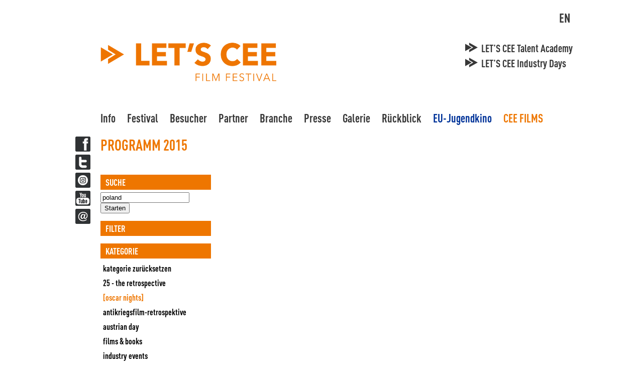

--- FILE ---
content_type: text/html; charset=utf-8
request_url: https://www.letsceefilmfestival.com/programmuebersicht-2015/search/poland/country/Croatia/category/oscar-nights
body_size: 5101
content:
<!DOCTYPE html><html lang="de"><head><meta charset="utf-8"><title>Programmübersicht 2015 - letsceefilmfestival.com - DE</title><base href="https://www.letsceefilmfestival.com/"><meta name="robots" content="index,follow"><meta name="description" content=""><meta name="keywords" content=""><link rel="stylesheet" type="text/css" href="tl_files/letscee/css/letscee.css?v=2.0.8" /><link type="text/css" rel="stylesheet" href="/tl_files/letscee/lightbox/css/letsCeelightbox.css" media="screen" /><script type="text/javascript" src="https://ajax.googleapis.com/ajax/libs/mootools/1.4.5/mootools-yui-compressed.js"></script><script type="text/javascript">/*<![CDATA[*/window.MooTools||document.write('<script src="plugins/mootools/1.4.5/mootools-core.js">\x3C/script>')
/*]]>*/</script><script type="text/javascript" src="plugins/mootools/1.4.5/mootools-more.js"></script><link rel="alternate" hreflang="de" lang="de" href="https://www.letsceefilmfestival.com/programmuebersicht-2015/search/poland/country/Croatia/category/oscar-nights" title="Programmübersicht 2015" /><link rel="alternate" hreflang="en" lang="en" href="https://www.letsceefilmfestival.com/programme-overview-2015/search/poland/country/Croatia/category/oscar-nights" title="Programme Overview 2015" /><!--[if lt IE 9]><script src="plugins/html5shim/html5-3.js"></script><![endif]--><!--<script type="text/javascript" src="tl_files/letscee/js/mooMasonry.js"></script>--><script type="text/javascript" src="tl_files/letscee/js/content.js"></script></head><body id="top" class="mac chrome ch131 programmuebersicht lang-de"><div id="wrapper"><div id="social"><a href="https://www.facebook.com/LetsCEE" target="_blank" class="facebook">Facebook</a><a href="https://twitter.com/letsceeff" target="_blank" class="twitter">Twitter</a><a href="https://www.instagram.com/letscee/" target="_blank" class="instagram">Twitter</a><a href="http://www.youtube.com/user/LETSCEETV" target="_blank" class="youtube">YouTube</a><a href="mailto:info@letsceefilmfestival.com" class="newsletter">Newsletter</a></div><div id="header"><h1 id="logoh1">LET'S CEE Film Festival</h1> <a href="/"><img src="tl_files/letscee/images/HeaderLogo.png" width="350" height="113" alt="LET'S CEE Film Festival" title="LET'S CEE Film Festival" id="logo" /></a>	      <!-- indexer::stop --><head/><div class="mod_changelanguage block" ><ul class="level_1"><li class="lang-en last"><a href="programme-overview-2015/search/poland/country/Croatia/category/oscar-nights" title="Programme Overview 2015" class="lang-en last" hreflang="en" lang="en">EN</a></li></ul></div><!-- indexer::continue --><!-- indexer::stop --><div class="mod_navigation de block" id="micrositenav"><a href="programmuebersicht-2015/search/poland/country/Croatia/category/oscar-nights#skipNavigation55" class="invisible">Navigation überspringen</a><ul class="level_1"><li class="first"><a href="lets-cee-talent-academy" title="LET'S CEE Talent Academy" class="first">LET'S CEE Talent Academy</a></li><li class="last"><a href="lets-cee-industry-days" title="LET'S CEE Industry Days" class="last">LET'S CEE Industry Days</a></li></ul><a id="skipNavigation55" class="invisible">&nbsp;</a></div><!-- indexer::continue --><!-- indexer::stop --><div class="mod_navigation en block" id="micrositenav"><a href="programmuebersicht-2015/search/poland/country/Croatia/category/oscar-nights#skipNavigation56" class="invisible">Navigation überspringen</a><ul class="level_1"><li class="first"><a href="lets-cee-talent-academy-145" title="LET'S CEE Talent Academy" class="first">LET'S CEE Talent Academy</a></li><li class="last"><a href="lets-cee-industry-days-144" title="LET'S CEE Industry Days" class="last">LET'S CEE Industry Days</a></li></ul><a id="skipNavigation56" class="invisible">&nbsp;</a></div><!-- indexer::continue --><!-- indexer::stop --><div class="mod_navigation block" id="mainDropdown"><a href="programmuebersicht-2015/search/poland/country/Croatia/category/oscar-nights#skipNavigation57" class="invisible">Navigation überspringen</a><ul class="level_1"><li class="submenu home first"><a href="willkommen" title="Info" class="submenu home first">Info</a><ul class="level_2"><li class="gruen first"><a href="neuigkeiten" title="News" class="gruen first">News</a></li><li class="blaugrau last"><a href="newsletteranmeldung" title="Newsletter" class="blaugrau last">Newsletter</a></li></ul></li><li class="submenu"><a href="profil" title="Festival" class="submenu">Festival</a><ul class="level_2"><li class="first"><a href="profil" title="Profil" class="first">Profil</a></li><li><a href="gruppe" title="Team">Team</a></li><li><a href="kuratoren" title="Kuratoren">Kuratoren</a></li><li><a href="jury" title="Jury">Jury</a></li><li class="last"><a href="preise" title="Preise" class="last">Preise</a></li></ul></li><li class="submenu"><a href="praktische-informationen" title="Besucher" class="submenu">Besucher</a><ul class="level_2"><li class="rotgrau first"><a href="praktische-informationen" title="Praktische Informationen" class="rotgrau first">Praktische Informationen</a></li><li class="rotgrau"><a href="karten" title="Tickets" class="rotgrau">Tickets</a></li><li class="rotgrau"><a href="kinos-locations" title="Kinos &amp; Locations" class="rotgrau">Kinos &amp; Locations</a></li><li class="rotgrau last"><a href="festival-hotels" title="Festival-Hotels" class="rotgrau last">Festival-Hotels</a></li></ul></li><li class="submenu"><a href="festival-partner" title="Partner" class="submenu">Partner</a><ul class="level_2"><li class="blaugrau first"><a href="festival-partner" title="Festival-Partner" class="blaugrau first">Festival-Partner</a></li><li class="blaugrau"><a href="sponsoring-moeglichkeiten" title="Sponsoring-Möglichkeiten" class="blaugrau">Sponsoring-Möglichkeiten</a></li><li class="blaugrau last"><a href="case-studies" title="Statements" class="blaugrau last">Statements</a></li></ul></li><li class="submenu"><a href="mitmachen" title="Branche" class="submenu">Branche</a><ul class="level_2"><li class="blau first"><a href="mitmachen" title="Mitmachen" class="blau first">Mitmachen</a></li><li class="blau"><a href="branchenakkreditierung" title="Branchenakkreditierung" class="blau">Branchenakkreditierung</a></li><li class="blau last"><a href="branchenevents" title="Branchenevents" class="blau last">Branchenevents</a></li></ul></li><li class="submenu blaugrau"><a href="akkreditierung" title="Presse" class="submenu blaugrau">Presse</a><ul class="level_2"><li class="blaugrau first"><a href="pressemitteilungen" title="Pressemitteilungen" class="blaugrau first">Pressemitteilungen</a></li><li class="blaugrau"><a href="akkreditierung" title="Akkreditierung" class="blaugrau">Akkreditierung</a></li><li class="blaugrau"><a href="termine" title="Termine" class="blaugrau">Termine</a></li><li class="blaugrau last"><a href="downloadbereich" title="Downloadbereich" class="blaugrau last">Downloadbereich</a></li></ul></li><li><a href="galerie" title="Galerie">Galerie</a></li><li class="submenu trail"><a href="rueckblick" title="Rückblick" class="submenu trail">Rückblick</a><ul class="level_2"><li class="first"><a href="programmuebersicht2018" title="Programmübersicht 2018" class="first">2018</a></li><li><a href="id-2017-166" title="2017">2017</a></li><li class="submenu trail"><a href="rueckblick-2015" title="Rückblick 2015" class="submenu trail">2015</a><ul class="level_3"><li class="active programmuebersicht first"><span class="active programmuebersicht first">Programmübersicht 2015</span></li><li class="sibling"><a href="kalender-2015" title="Kalender 2015" class="sibling">Kalender 2015</a></li><li class="sibling last"><a href="festivalgaeste-2015" title="Festivalgäste 2015" class="sibling last">Festivalgäste 2015</a></li></ul></li><li><a href="rueckblick-2014" title="Rückblick 2014">2014</a></li><li><a href="rueckblick-2013" title="Rückblick 2013">2013</a></li><li class="blaugrau last"><a href="rueckblick-2012" title="Programmübersicht 2012" class="blaugrau last">2012</a></li></ul></li><li class="eublau"><a href="https://youth-cinema.eu" title="EU-Jugendkino" class="eublau" onclick="return !window.open(this.href)">EU-Jugendkino</a></li><li class="ceefilms last"><a href="https://www.letsceefilms.eu/letsceefilms" title="CEE FILMS" class="ceefilms last">CEE FILMS</a></li></ul><a id="skipNavigation57" class="invisible">&nbsp;</a></div><!-- indexer::continue --></div>	    <div id="container" class="clearfix"><div class="left wide">	      <div class="mod_article wide block" id="programmuebersicht-2015"><div class="ce_text block clearfix"><h1>Programm 2015</h1><div class="inner "><p>&nbsp;&nbsp;&nbsp;</p></div></div><div class="mod_catalogfilter block"><div id="movieOvFilter" class="movieOvItem"><div class="search_group"><h3>Suche</h3><form method="post" id="movies2015_search" action="programmuebersicht-2015/search/poland/country/Croatia/category/oscar-nights"> <div class="search"><input type="hidden" name="REQUEST_TOKEN" value="fb1053865ac2eaac24958ecb62534199" /><input type="hidden" name="FORM_SUBMIT" value="movies2015" /><input type="hidden" name="FORM_DATA" value="search" /><div class="widget filter_search"><input type="text" value="poland" class="text" id="ctrl_filter_search" name="search" /> <input type="submit" value="Starten" class="submit" id="ctrl_filter_search_submit" /></div></div></form></div><div class="filter_group"><h3>Filter</h3><div class="widget filter_field_category"><h3 for="ctrl_filter_field_category">Kategorie</h3><ul class="list"><li class="option list_none"><a href="https://www.letsceefilmfestival.com/programmuebersicht-2015/search/poland/country/Croatia" title="Kategorie zurücksetzen">Kategorie zurücksetzen</a></li><li class="option list_id-90"><a href="https://www.letsceefilmfestival.com/programmuebersicht-2015/search/poland/country/Croatia/category/id-25-the-retrospective" title="25 - The Retrospective">25 - The Retrospective</a></li><li class="option list_id-450 active"><a href="https://www.letsceefilmfestival.com/programmuebersicht-2015/search/poland/country/Croatia/category/oscar-nights" title="[Oscar Nights]">[Oscar Nights]</a></li><li class="option list_id-99"><a href="https://www.letsceefilmfestival.com/programmuebersicht-2015/search/poland/country/Croatia/category/anti-war-retrospective" title="Antikriegsfilm-Retrospektive">Antikriegsfilm-Retrospektive</a></li><li class="option list_id-487"><a href="https://www.letsceefilmfestival.com/programmuebersicht-2015/search/poland/country/Croatia/category/austrian-day" title="Austrian Day">Austrian Day</a></li><li class="option list_id-138"><a href="https://www.letsceefilmfestival.com/programmuebersicht-2015/search/poland/country/Croatia/category/film-books" title="Films &amp; Books">Films &amp; Books</a></li><li class="option list_id-471"><a href="https://www.letsceefilmfestival.com/programmuebersicht-2015/search/poland/country/Croatia/category/industry-events-cat" title="Industry Events">Industry Events</a></li><li class="option list_id-472"><a href="https://www.letsceefilmfestival.com/programmuebersicht-2015/search/poland/country/Croatia/category/invitation-only" title="Invitation Only">Invitation Only</a></li><li class="option list_id-100"><a href="https://www.letsceefilmfestival.com/programmuebersicht-2015/search/poland/country/Croatia/category/kurzfilme-out-of-competition" title="Kurzfilme - Out Of Competition">Kurzfilme - Out Of Competition</a></li><li class="option list_id-64"><a href="https://www.letsceefilmfestival.com/programmuebersicht-2015/search/poland/country/Croatia/category/master-classes" title="Master Classes">Master Classes</a></li><li class="option list_id-63"><a href="https://www.letsceefilmfestival.com/programmuebersicht-2015/search/poland/country/Croatia/category/meet-greet-lunch" title="Meet &amp; Greet Lunch">Meet &amp; Greet Lunch</a></li><li class="option list_id-132"><a href="https://www.letsceefilmfestival.com/programmuebersicht-2015/search/poland/country/Croatia/category/orf-lange-nacht-der-museen" title="ORF-Lange Nacht der Museen">ORF-Lange Nacht der Museen</a></li><li class="option list_id-60"><a href="https://www.letsceefilmfestival.com/programmuebersicht-2015/search/poland/country/Croatia/category/Partyline" title="Partyline">Partyline</a></li><li class="option list_id-96"><a href="https://www.letsceefilmfestival.com/programmuebersicht-2015/search/poland/country/Croatia/category/promising-debuts" title="Promising Debuts">Promising Debuts</a></li><li class="option list_id-88"><a href="https://www.letsceefilmfestival.com/programmuebersicht-2015/search/poland/country/Croatia/category/young-generation" title="Young Generation">Young Generation</a></li><li class="option list_id-139"><a href="https://www.letsceefilmfestival.com/programmuebersicht-2015/search/poland/country/Croatia/category/andrzej-wajda-retrospektiveandrzej-wajda-retrospective" title="Andrzej Wajda Retrospektive">Andrzej Wajda Retrospektive</a></li><li class="option list_id-4"><a href="https://www.letsceefilmfestival.com/programmuebersicht-2015/search/poland/country/Croatia/category/dokumentarfilm-wettbewerbdocumentary-competition" title="Dokumentarfilm-Wettbewerb">Dokumentarfilm-Wettbewerb</a></li><li class="option list_id-2"><a href="https://www.letsceefilmfestival.com/programmuebersicht-2015/search/poland/country/Croatia/category/eroeffnungsfilm" title="Eröffnungsfilm">Eröffnungsfilm</a></li><li class="option list_id-61"><a href="https://www.letsceefilmfestival.com/programmuebersicht-2015/search/poland/country/Croatia/category/filmmusic" title="Films &amp; Music">Films &amp; Music</a></li><li class="option list_id-488"><a href="https://www.letsceefilmfestival.com/programmuebersicht-2015/search/poland/country/Croatia/category/488" title="Highlights Familienbande">Highlights Familienbande</a></li><li class="option list_id-14"><a href="https://www.letsceefilmfestival.com/programmuebersicht-2015/search/poland/country/Croatia/category/kurzfilmwettbewerbshort-film-competition" title="Kurzfilmwettbewerb">Kurzfilmwettbewerb</a></li><li class="option list_id-449"><a href="https://www.letsceefilmfestival.com/programmuebersicht-2015/search/poland/country/Croatia/category/polnische-highlights" title="Polnische Highlights">Polnische Highlights</a></li><li class="option list_id-20"><a href="https://www.letsceefilmfestival.com/programmuebersicht-2015/search/poland/country/Croatia/category/schulkinoschool-cinema" title="Schulkino">Schulkino</a></li><li class="option list_id-3"><a href="https://www.letsceefilmfestival.com/programmuebersicht-2015/search/poland/country/Croatia/category/spielfilm-wettbewerbfeature-film-competition" title="Spielfilm-Wettbewerb">Spielfilm-Wettbewerb</a></li><li class="option list_id-137"><a href="https://www.letsceefilmfestival.com/programmuebersicht-2015/search/poland/country/Croatia/category/czech-tv" title="Tschechische Highlights">Tschechische Highlights</a></li></ul></div><div class="widget filter_field_country"><h3 for="ctrl_filter_field_country">Land</h3><ul class="list"><li class="option list_none active"><a href="https://www.letsceefilmfestival.com/programmuebersicht-2015/search/poland/country/Croatia/category/oscar-nights" title="[Kroatien]">[Kroatien]</a></li><li class="option list_id-562"><a href="https://www.letsceefilmfestival.com/programmuebersicht-2015/search/poland/category/oscar-nights" title="Land zurücksetzen">Land zurücksetzen</a></li><li class="option list_id-419"><a href="https://www.letsceefilmfestival.com/programmuebersicht-2015/search/poland/country/albania/category/oscar-nights" title="Albanien">Albanien</a></li><li class="option list_id-499"><a href="https://www.letsceefilmfestival.com/programmuebersicht-2015/search/poland/country/argentinienargenitinia/category/oscar-nights" title="Argentinien">Argentinien</a></li><li class="option list_id-483"><a href="https://www.letsceefilmfestival.com/programmuebersicht-2015/search/poland/country/armenienarmenia/category/oscar-nights" title="Armenien">Armenien</a></li><li class="option list_id-420"><a href="https://www.letsceefilmfestival.com/programmuebersicht-2015/search/poland/country/aserbaidschanazerbaijan/category/oscar-nights" title="Aserbaidschan">Aserbaidschan</a></li><li class="option list_id-421"><a href="https://www.letsceefilmfestival.com/programmuebersicht-2015/search/poland/country/bosnien-und-herzegowinabosnia-and-herzegovina/category/oscar-nights" title="Bosnien und Herzegowina">Bosnien und Herzegowina</a></li><li class="option list_id-422"><a href="https://www.letsceefilmfestival.com/programmuebersicht-2015/search/poland/country/bulgaria/category/oscar-nights" title="Bulgarien">Bulgarien</a></li><li class="option list_id-492"><a href="https://www.letsceefilmfestival.com/programmuebersicht-2015/search/poland/country/deutschlandgermany/category/oscar-nights" title="Deutschland">Deutschland</a></li><li class="option list_id-500"><a href="https://www.letsceefilmfestival.com/programmuebersicht-2015/search/poland/country/daenemarkdenmark/category/oscar-nights" title="Dänemark">Dänemark</a></li><li class="option list_id-424"><a href="https://www.letsceefilmfestival.com/programmuebersicht-2015/search/poland/country/estlandestonia/category/oscar-nights" title="Estland">Estland</a></li><li class="option list_id-494"><a href="https://www.letsceefilmfestival.com/programmuebersicht-2015/search/poland/country/finnlandfinland/category/oscar-nights" title="Finnland">Finnland</a></li><li class="option list_id-491"><a href="https://www.letsceefilmfestival.com/programmuebersicht-2015/search/poland/country/frankreichfrance/category/oscar-nights" title="Frankreich">Frankreich</a></li><li class="option list_id-427"><a href="https://www.letsceefilmfestival.com/programmuebersicht-2015/search/poland/country/georgiengeorgia/category/oscar-nights" title="Georgien">Georgien</a></li><li class="option list_id-495"><a href="https://www.letsceefilmfestival.com/programmuebersicht-2015/search/poland/country/griechenlandgreece/category/oscar-nights" title="Griechenland">Griechenland</a></li><li class="option list_id-493"><a href="https://www.letsceefilmfestival.com/programmuebersicht-2015/search/poland/country/grossbritanniengreat-britain/category/oscar-nights" title="Grossbritannien">Grossbritannien</a></li><li class="option list_id-498"><a href="https://www.letsceefilmfestival.com/programmuebersicht-2015/search/poland/country/italienitaly/category/oscar-nights" title="Italien">Italien</a></li><li class="option list_id-431"><a href="https://www.letsceefilmfestival.com/programmuebersicht-2015/search/poland/country/Kazakhstan/category/oscar-nights" title="Kasachstan">Kasachstan</a></li><li class="option list_id-433"><a href="https://www.letsceefilmfestival.com/programmuebersicht-2015/search/poland/country/Latvia/category/oscar-nights" title="Lettland">Lettland</a></li><li class="option list_id-434"><a href="https://www.letsceefilmfestival.com/programmuebersicht-2015/search/poland/country/Macedonia/category/oscar-nights" title="Mazedonien">Mazedonien</a></li><li class="option list_id-435"><a href="https://www.letsceefilmfestival.com/programmuebersicht-2015/search/poland/country/Montenegro/category/oscar-nights" title="Montenegro">Montenegro</a></li><li class="option list_id-501"><a href="https://www.letsceefilmfestival.com/programmuebersicht-2015/search/poland/country/netherlands/category/oscar-nights" title="Niederlande">Niederlande</a></li><li class="option list_id-437"><a href="https://www.letsceefilmfestival.com/programmuebersicht-2015/search/poland/country/polenpoland/category/oscar-nights" title="Polen">Polen</a></li><li class="option list_id-439"><a href="https://www.letsceefilmfestival.com/programmuebersicht-2015/search/poland/country/rumaenienromania/category/oscar-nights" title="Rumänien">Rumänien</a></li><li class="option list_id-448"><a href="https://www.letsceefilmfestival.com/programmuebersicht-2015/search/poland/country/russlandrussia/category/oscar-nights" title="Russland">Russland</a></li><li class="option list_id-497"><a href="https://www.letsceefilmfestival.com/programmuebersicht-2015/search/poland/country/sweden/category/oscar-nights" title="Schweden">Schweden</a></li><li class="option list_id-496"><a href="https://www.letsceefilmfestival.com/programmuebersicht-2015/search/poland/country/switzerland/category/oscar-nights" title="Schweiz">Schweiz</a></li><li class="option list_id-441"><a href="https://www.letsceefilmfestival.com/programmuebersicht-2015/search/poland/country/serbienserbia/category/oscar-nights" title="Serbien">Serbien</a></li><li class="option list_id-443"><a href="https://www.letsceefilmfestival.com/programmuebersicht-2015/search/poland/country/slowakeislovakia/category/oscar-nights" title="Slowakei">Slowakei</a></li><li class="option list_id-442"><a href="https://www.letsceefilmfestival.com/programmuebersicht-2015/search/poland/country/slowenienslovenia/category/oscar-nights" title="Slowenien">Slowenien</a></li><li class="option list_id-444"><a href="https://www.letsceefilmfestival.com/programmuebersicht-2015/search/poland/country/tschechische-republikczech-republic/category/oscar-nights" title="Tschechien">Tschechien</a></li><li class="option list_id-445"><a href="https://www.letsceefilmfestival.com/programmuebersicht-2015/search/poland/country/tuerkeiturkey/category/oscar-nights" title="Türkei">Türkei</a></li><li class="option list_id-446"><a href="https://www.letsceefilmfestival.com/programmuebersicht-2015/search/poland/country/ukraineukraine/category/oscar-nights" title="Ukraine">Ukraine</a></li><li class="option list_id-490"><a href="https://www.letsceefilmfestival.com/programmuebersicht-2015/search/poland/country/hungary/category/oscar-nights" title="Ungarn">Ungarn</a></li></ul></div></div><div class="clearall"><a href="programmuebersicht-2015" title="Alle Filter zurücksetzen">Alle Filter zurücksetzen</a></div></div></div><!-- indexer::stop --><div class="mod_cataloglist block"><div id="movOV"><ul></ul></div></div><!-- indexer::continue --></div></div><div style="clear:both; height:0;"></div></div><div id="footer" class="clearfix"><div id="footer_sponsoren"></div><hr class="footer" /><div id="footer_nav"><ul><li> <a href="impressum" title="Impressum">Impressum</a> </li></ul></div><a href="https://bitconnect.at" target="_blank">powered by bitconnect</a></div></div><script type="text/javascript" src="/tl_files/letscee/lightbox/mediaboxAdv_lightbox4ward.js"></script><script type="text/javascript"><!--
	Mediabox.scanPage=function(){var links=$$("a").filter(function(el){return el.rel&&el.rel.test(/^(lightbox|mediabox)/i);});$$(links).mediabox(Mediabox.customOptions,null,function(el){var rel0=this.rel.replace(/[[]|]/gi," ");var relsize=rel0.split(" ");return (this==el)||((this.rel.length>8)&&el.rel.match(relsize[1]));});};window.addEvent("domready",Mediabox.scanPage);</script><script type="text/javascript">/*<![CDATA[*/(function($){window.addEvent('domready',function(){new Accordion($$('div.toggler'),$$('div.accordion'),{opacity: false,alwaysHide: true,onActive: function(tog,el){el.setProperty('aria-hidden','false');tog.addClass('active');tog.getNext('div').fade('in');tog.setProperty('aria-expanded','true');return false;},onBackground: function(tog,el){el.setProperty('aria-hidden','true');tog.removeClass('active');tog.getNext('div').fade('out');tog.setProperty('aria-expanded','false');return false;}});$$('div.toggler').each(function(el){el.setProperty('role','tab');el.setProperty('tabindex',0);el.addEvents({'keypress':function(event){if (event.code==13){this.fireEvent('click');}},'focus':function(){this.addClass('hover');},'blur':function(){this.removeClass('hover');},'mouseenter':function(){this.addClass('hover');},'mouseleave':function(){this.removeClass('hover');}});});$$('div.ce_accordion').each(function(el){el.setProperty('role','tablist');});$$('div.accordion').each(function(el){el.setProperty('role','tabpanel');});});})(document.id);/*]]>*/</script><script type="text/javascript">/*<![CDATA[*/if(typeof slideItMooContainer !='undefined'||slideItMooContainer==null){var slideItMooContainer=[];}window.addEvent('load',function(){var slide_=new ExtendedSlideItMoo({"containerId":null,"containerChildsId":null,"sliderAttr":null,"childAttr":null});slide_.run();slideItMooContainer.push(slide_);if ($$('').length<2){$$('# ._fwd,# ._bk').addClass('hidenav');}});/*]]>*/</script><script>new Request({url:'system/html/cron.txt',onComplete: function(txt){if (!txt) txt=0;if (parseInt(txt)<(Math.round(+new Date()/1000) - 300)){new Request({url:'cron.php'}).get();}}}).get();</script><div class="invisible" id="mb_ajaxContent"></div><script type="text/javascript">var _gaq=_gaq||[];_gaq.push(['_setAccount','UA-37639262-1']);_gaq.push (['_gat._anonymizeIp']);_gaq.push(['_trackPageview']);(function(){var ga=document.createElement('script');ga.type='text/javascript';ga.async=true;ga.src=('https:'==document.location.protocol ? 'https://ssl': 'http://www') + '.google-analytics.com/ga.js';var s=document.getElementsByTagName('script')[0];s.parentNode.insertBefore(ga,s);})();</script></body></html>

--- FILE ---
content_type: application/javascript
request_url: https://www.letsceefilmfestival.com/plugins/mootools/1.4.5/mootools-more.js
body_size: 89902
content:
/* MooTools: the javascript framework, <http://mootools.net>, MIT Style License */
MooTools.More={version:"1.4.0.1",build:"a4244edf2aa97ac8a196fc96082dd35af1abab87"},Class.refactor=function(a,b){return Object.each(b,function(b,c){var d=a.prototype[c];d=d&&d.$origin||d||function(){},a.implement(c,typeof b=="function"?function(){var a=this.previous;this.previous=d;var c=b.apply(this,arguments);return this.previous=a,c}:b)}),a},Class.Mutators.Binds=function(a){return this.prototype.initialize||this.implement("initialize",function(){}),Array.from(a).concat(this.prototype.Binds||[])},Class.Mutators.initialize=function(a){return function(){return Array.from(this.Binds).each(function(a){var b=this[a];b&&(this[a]=b.bind(this))},this),a.apply(this,arguments)}},Class.Occlude=new Class({occlude:function(a,b){b=document.id(b||this.element);var c=b.retrieve(a||this.property);return c&&!this.occluded?this.occluded=c:(this.occluded=!1,b.store(a||this.property,this),this.occluded)}}),function(){var a={wait:function(a){return this.chain(function(){return this.callChain.delay(a==null?500:a,this),this}.bind(this))}};Chain.implement(a),this.Fx&&Fx.implement(a),this.Element&&Element.implement&&this.Fx&&Element.implement({chains:function(a){return Array.from(a||["tween","morph","reveal"]).each(function(a){a=this.get(a);if(!a)return;a.setOptions({link:"chain"})},this),this},pauseFx:function(a,b){return this.chains(b).get(b||"tween").wait(a),this}})}(),function(a){Array.implement({min:function(){return Math.min.apply(null,this)},max:function(){return Math.max.apply(null,this)},average:function(){return this.length?this.sum()/this.length:0},sum:function(){var a=0,b=this.length;if(b)while(b--)a+=this[b];return a},unique:function(){return[].combine(this)},shuffle:function(){for(var a=this.length;a&&--a;){var b=this[a],c=Math.floor(Math.random()*(a+1));this[a]=this[c],this[c]=b}return this},reduce:function(b,c){for(var d=0,e=this.length;d<e;d++)d in this&&(c=c===a?this[d]:b.call(null,c,this[d],d,this));return c},reduceRight:function(b,c){var d=this.length;while(d--)d in this&&(c=c===a?this[d]:b.call(null,c,this[d],d,this));return c}})}(),function(){var a=function(a){return a!=null},b=Object.prototype.hasOwnProperty;Object.extend({getFromPath:function(a,c){typeof c=="string"&&(c=c.split("."));for(var d=0,e=c.length;d<e;d++)if(b.call(a,c[d]))a=a[c[d]];else return null;return a},cleanValues:function(b,c){c=c||a;for(var d in b)c(b[d])||delete b[d];return b},erase:function(a,c){return b.call(a,c)&&delete a[c],a},run:function(a){var b=Array.slice(arguments,1);for(var c in a)a[c].apply&&a[c].apply(a,b);return a}})}(),function(){var a=null,b={},c={},d=function(a){return instanceOf(a,e.Set)?a:b[a]},e=this.Locale={define:function(c,d,f,g){var h;return instanceOf(c,e.Set)?(h=c.name,h&&(b[h]=c)):(h=c,b[h]||(b[h]=new e.Set(h)),c=b[h]),d&&c.define(d,f,g),d=="cascade"?e.inherit(h,f):(a||(a=c),c)},use:function(b){return b=d(b),b&&(a=b,this.fireEvent("change",b),this.fireEvent("langChange",b.name)),this},getCurrent:function(){return a},get:function(b,c){return a?a.get(b,c):""},inherit:function(a,b,c){return a=d(a),a&&a.inherit(b,c),this},list:function(){return Object.keys(b)}};Object.append(e,new Events),e.Set=new Class({sets:{},inherits:{locales:[],sets:{}},initialize:function(a){this.name=a||""},define:function(a,b,c){var d=this.sets[a];return d||(d={}),b&&(typeOf(b)=="object"?d=Object.merge(d,b):d[b]=c),this.sets[a]=d,this},get:function(a,c,d){var e=Object.getFromPath(this.sets,a);if(e!=null){var f=typeOf(e);return f=="function"?e=e.apply(null,Array.from(c)):f=="object"&&(e=Object.clone(e)),e}var g=a.indexOf("."),h=g<0?a:a.substr(0,g),i=(this.inherits.sets[h]||[]).combine(this.inherits.locales).include("en-US");d||(d=[]);for(var j=0,k=i.length;j<k;j++){if(d.contains(i[j]))continue;d.include(i[j]);var l=b[i[j]];if(!l)continue;e=l.get(a,c,d);if(e!=null)return e}return""},inherit:function(a,b){a=Array.from(a),b&&!this.inherits.sets[b]&&(this.inherits.sets[b]=[]);var c=a.length;while(c--)(b?this.inherits.sets[b]:this.inherits.locales).unshift(a[c]);return this}});var f=MooTools.lang={};Object.append(f,e,{setLanguage:e.use,getCurrentLanguage:function(){var a=e.getCurrent();return a?a.name:null},set:function(){return e.define.apply(this,arguments),this},get:function(a,b,c){return b&&(a+="."+b),e.get(a,c)}})}(),Locale.define("en-US","Date",{months:["January","February","March","April","May","June","July","August","September","October","November","December"],months_abbr:["Jan","Feb","Mar","Apr","May","Jun","Jul","Aug","Sep","Oct","Nov","Dec"],days:["Sunday","Monday","Tuesday","Wednesday","Thursday","Friday","Saturday"],days_abbr:["Sun","Mon","Tue","Wed","Thu","Fri","Sat"],dateOrder:["month","date","year"],shortDate:"%m/%d/%Y",shortTime:"%I:%M%p",AM:"AM",PM:"PM",firstDayOfWeek:0,ordinal:function(a){return a>3&&a<21?"th":["th","st","nd","rd","th"][Math.min(a%10,4)]},lessThanMinuteAgo:"less than a minute ago",minuteAgo:"about a minute ago",minutesAgo:"{delta} minutes ago",hourAgo:"about an hour ago",hoursAgo:"about {delta} hours ago",dayAgo:"1 day ago",daysAgo:"{delta} days ago",weekAgo:"1 week ago",weeksAgo:"{delta} weeks ago",monthAgo:"1 month ago",monthsAgo:"{delta} months ago",yearAgo:"1 year ago",yearsAgo:"{delta} years ago",lessThanMinuteUntil:"less than a minute from now",minuteUntil:"about a minute from now",minutesUntil:"{delta} minutes from now",hourUntil:"about an hour from now",hoursUntil:"about {delta} hours from now",dayUntil:"1 day from now",daysUntil:"{delta} days from now",weekUntil:"1 week from now",weeksUntil:"{delta} weeks from now",monthUntil:"1 month from now",monthsUntil:"{delta} months from now",yearUntil:"1 year from now",yearsUntil:"{delta} years from now"}),function(){var a=this.Date,b=a.Methods={ms:"Milliseconds",year:"FullYear",min:"Minutes",mo:"Month",sec:"Seconds",hr:"Hours"};["Date","Day","FullYear","Hours","Milliseconds","Minutes","Month","Seconds","Time","TimezoneOffset","Week","Timezone","GMTOffset","DayOfYear","LastMonth","LastDayOfMonth","UTCDate","UTCDay","UTCFullYear","AMPM","Ordinal","UTCHours","UTCMilliseconds","UTCMinutes","UTCMonth","UTCSeconds","UTCMilliseconds"].each(function(b){a.Methods[b.toLowerCase()]=b});var c=function(a,b,d){return b==1?a:a<Math.pow(10,b-1)?(d||"0")+c(a,b-1,d):a};a.implement({set:function(a,c){a=a.toLowerCase();var d=b[a]&&"set"+b[a];return d&&this[d]&&this[d](c),this}.overloadSetter(),get:function(a){a=a.toLowerCase();var c=b[a]&&"get"+b[a];return c&&this[c]?this[c]():null}.overloadGetter(),clone:function(){return new a(this.get("time"))},increment:function(b,c){b=b||"day",c=c!=null?c:1;switch(b){case"year":return this.increment("month",c*12);case"month":var d=this.get("date");return this.set("date",1).set("mo",this.get("mo")+c),this.set("date",d.min(this.get("lastdayofmonth")));case"week":return this.increment("day",c*7);case"day":return this.set("date",this.get("date")+c)}if(!a.units[b])throw new Error(b+" is not a supported interval");return this.set("time",this.get("time")+c*a.units[b]())},decrement:function(a,b){return this.increment(a,-1*(b!=null?b:1))},isLeapYear:function(){return a.isLeapYear(this.get("year"))},clearTime:function(){return this.set({hr:0,min:0,sec:0,ms:0})},diff:function(b,c){return typeOf(b)=="string"&&(b=a.parse(b)),((b-this)/a.units[c||"day"](3,3)).round()},getLastDayOfMonth:function(){return a.daysInMonth(this.get("mo"),this.get("year"))},getDayOfYear:function(){return(a.UTC(this.get("year"),this.get("mo"),this.get("date")+1)-a.UTC(this.get("year"),0,1))/a.units.day()},setDay:function(b,c){c==null&&(c=a.getMsg("firstDayOfWeek"),c===""&&(c=1)),b=(7+a.parseDay(b,!0)-c)%7;var d=(7+this.get("day")-c)%7;return this.increment("day",b-d)},getWeek:function(b){b==null&&(b=a.getMsg("firstDayOfWeek"),b===""&&(b=1));var c=this,d=(7+c.get("day")-b)%7,e=0,f;if(b==1){var g=c.get("month"),h=c.get("date")-d;if(g==11&&h>28)return 1;g==0&&h<-2&&(c=(new a(c)).decrement("day",d),d=0),f=(new a(c.get("year"),0,1)).get("day")||7,f>4&&(e=-7)}else f=(new a(c.get("year"),0,1)).get("day");return e+=c.get("dayofyear"),e+=6-d,e+=(7+f-b)%7,e/7},getOrdinal:function(b){return a.getMsg("ordinal",b||this.get("date"))},getTimezone:function(){return this.toString().replace(/^.*? ([A-Z]{3}).[0-9]{4}.*$/,"$1").replace(/^.*?\(([A-Z])[a-z]+ ([A-Z])[a-z]+ ([A-Z])[a-z]+\)$/,"$1$2$3")},getGMTOffset:function(){var a=this.get("timezoneOffset");return(a>0?"-":"+")+c((a.abs()/60).floor(),2)+c(a%60,2)},setAMPM:function(a){a=a.toUpperCase();var b=this.get("hr");return b>11&&a=="AM"?this.decrement("hour",12):b<12&&a=="PM"?this.increment("hour",12):this},getAMPM:function(){return this.get("hr")<12?"AM":"PM"},parse:function(b){return this.set("time",a.parse(b)),this},isValid:function(a){return a||(a=this),typeOf(a)=="date"&&!isNaN(a.valueOf())},format:function(b){if(!this.isValid())return"invalid date";b||(b="%x %X"),typeof b=="string"&&(b=f[b.toLowerCase()]||b);if(typeof b=="function")return b(this);var d=this;return b.replace(/%([a-z%])/gi,function(b,e){switch(e){case"a":return a.getMsg("days_abbr")[d.get("day")];case"A":return a.getMsg("days")[d.get("day")];case"b":return a.getMsg("months_abbr")[d.get("month")];case"B":return a.getMsg("months")[d.get("month")];case"c":return d.format("%a %b %d %H:%M:%S %Y");case"d":return c(d.get("date"),2);case"e":return c(d.get("date"),2," ");case"H":return c(d.get("hr"),2);case"I":return c(d.get("hr")%12||12,2);case"j":return c(d.get("dayofyear"),3);case"k":return c(d.get("hr"),2," ");case"l":return c(d.get("hr")%12||12,2," ");case"L":return c(d.get("ms"),3);case"m":return c(d.get("mo")+1,2);case"M":return c(d.get("min"),2);case"o":return d.get("ordinal");case"p":return a.getMsg(d.get("ampm"));case"s":return Math.round(d/1e3);case"S":return c(d.get("seconds"),2);case"T":return d.format("%H:%M:%S");case"U":return c(d.get("week"),2);case"w":return d.get("day");case"x":return d.format(a.getMsg("shortDate"));case"X":return d.format(a.getMsg("shortTime"));case"y":return d.get("year").toString().substr(2);case"Y":return d.get("year");case"z":return d.get("GMTOffset");case"Z":return d.get("Timezone")}return e})},toISOString:function(){return this.format("iso8601")}}).alias({toJSON:"toISOString",compare:"diff",strftime:"format"});var d=["Sun","Mon","Tue","Wed","Thu","Fri","Sat"],e=["Jan","Feb","Mar","Apr","May","Jun","Jul","Aug","Sep","Oct","Nov","Dec"],f={db:"%Y-%m-%d %H:%M:%S",compact:"%Y%m%dT%H%M%S","short":"%d %b %H:%M","long":"%B %d, %Y %H:%M",rfc822:function(a){return d[a.get("day")]+a.format(", %d ")+e[a.get("month")]+a.format(" %Y %H:%M:%S %Z")},rfc2822:function(a){return d[a.get("day")]+a.format(", %d ")+e[a.get("month")]+a.format(" %Y %H:%M:%S %z")},iso8601:function(a){return a.getUTCFullYear()+"-"+c(a.getUTCMonth()+1,2)+"-"+c(a.getUTCDate(),2)+"T"+c(a.getUTCHours(),2)+":"+c(a.getUTCMinutes(),2)+":"+c(a.getUTCSeconds(),2)+"."+c(a.getUTCMilliseconds(),3)+"Z"}},g=[],h=a.parse,i=function(b,c,d){var e=-1,f=a.getMsg(b+"s");switch(typeOf(c)){case"object":e=f[c.get(b)];break;case"number":e=f[c];if(!e)throw new Error("Invalid "+b+" index: "+c);break;case"string":var g=f.filter(function(a){return this.test(a)},new RegExp("^"+c,"i"));if(!g.length)throw new Error("Invalid "+b+" string");if(g.length>1)throw new Error("Ambiguous "+b);e=g[0]}return d?f.indexOf(e):e},j=1900,k=70;a.extend({getMsg:function(a,b){return Locale.get("Date."+a,b)},units:{ms:Function.from(1),second:Function.from(1e3),minute:Function.from(6e4),hour:Function.from(36e5),day:Function.from(864e5),week:Function.from(6084e5),month:function(b,c){var d=new a;return a.daysInMonth(b!=null?b:d.get("mo"),c!=null?c:d.get("year"))*864e5},year:function(b){return b=b||(new a).get("year"),a.isLeapYear(b)?316224e5:31536e6}},daysInMonth:function(b,c){return[31,a.isLeapYear(c)?29:28,31,30,31,30,31,31,30,31,30,31][b]},isLeapYear:function(a){return a%4===0&&a%100!==0||a%400===0},parse:function(b){var c=typeOf(b);if(c=="number")return new a(b);if(c!="string")return b;b=b.clean();if(!b.length)return null;var d;g.some(function(a){var c=a.re.exec(b);return c?d=a.handler(c):!1});if(!d||!d.isValid()){d=new a(h(b));if(!d||!d.isValid())d=new a(b.toInt())}return d},parseDay:function(a,b){return i("day",a,b)},parseMonth:function(a,b){return i("month",a,b)},parseUTC:function(b){var c=new a(b),d=a.UTC(c.get("year"),c.get("mo"),c.get("date"),c.get("hr"),c.get("min"),c.get("sec"),c.get("ms"));return new a(d)},orderIndex:function(b){return a.getMsg("dateOrder").indexOf(b)+1},defineFormat:function(a,b){return f[a]=b,this},parsePatterns:g,defineParser:function(a){return g.push(a.re&&a.handler?a:q(a)),this},defineParsers:function(){return Array.flatten(arguments).each(a.defineParser),this},define2DigitYearStart:function(a){return k=a%100,j=a-k,this}}).extend({defineFormats:a.defineFormat.overloadSetter()});var l=function(b){return new RegExp("(?:"+a.getMsg(b).map(function(a){return a.substr(0,3)}).join("|")+")[a-z]*")},m=function(b){switch(b){case"T":return"%H:%M:%S";case"x":return(a.orderIndex("month")==1?"%m[-./]%d":"%d[-./]%m")+"([-./]%y)?";case"X":return"%H([.:]%M)?([.:]%S([.:]%s)?)? ?%p? ?%z?"}return null},n={d:/[0-2]?[0-9]|3[01]/,H:/[01]?[0-9]|2[0-3]/,I:/0?[1-9]|1[0-2]/,M:/[0-5]?\d/,s:/\d+/,o:/[a-z]*/,p:/[ap]\.?m\.?/,y:/\d{2}|\d{4}/,Y:/\d{4}/,z:/Z|[+-]\d{2}(?::?\d{2})?/};n.m=n.I,n.S=n.M;var o,p=function(a){o=a,n.a=n.A=l("days"),n.b=n.B=l("months"),g.each(function(a,b){a.format&&(g[b]=q(a.format))})},q=function(b){if(!o)return{format:b};var c=[],d=(b.source||b).replace(/%([a-z])/gi,function(a,b){return m(b)||a}).replace(/\((?!\?)/g,"(?:").replace(/ (?!\?|\*)/g,",? ").replace(/%([a-z%])/gi,function(a,b){var d=n[b];return d?(c.push(b),"("+d.source+")"):b}).replace(/\[a-z\]/gi,"[a-z\\u00c0-\\uffff;&]");return{format:b,re:new RegExp("^"+d+"$","i"),handler:function(b){b=b.slice(1).associate(c);var d=(new a).clearTime(),e=b.y||b.Y;e!=null&&r.call(d,"y",e),"d"in b&&r.call(d,"d",1),("m"in b||b.b||b.B)&&r.call(d,"m",1);for(var f in b)r.call(d,f,b[f]);return d}}},r=function(b,c){if(!c)return this;switch(b){case"a":case"A":return this.set("day",a.parseDay(c,!0));case"b":case"B":return this.set("mo",a.parseMonth(c,!0));case"d":return this.set("date",c);case"H":case"I":return this.set("hr",c);case"m":return this.set("mo",c-1);case"M":return this.set("min",c);case"p":return this.set("ampm",c.replace(/\./g,""));case"S":return this.set("sec",c);case"s":return this.set("ms",("0."+c)*1e3);case"w":return this.set("day",c);case"Y":return this.set("year",c);case"y":return c=+c,c<100&&(c+=j+(c<k?100:0)),this.set("year",c);case"z":c=="Z"&&(c="+00");var d=c.match(/([+-])(\d{2}):?(\d{2})?/);return d=(d[1]+"1")*(d[2]*60+(+d[3]||0))+this.getTimezoneOffset(),this.set("time",this-d*6e4)}return this};a.defineParsers("%Y(-%m(-%d( %H:%M(:%S)?( ?%p)?)?)?)?","%m(/%d(/%Y( %H:%M(:%S)?( ?%p)?)?)?)?","%d(.%m(.%Y( %H:%M(:%S)?)?)?)?"),Locale.addEvent("change",function(a){Locale.get("Date")&&p(a)}).fireEvent("change",Locale.getCurrent())}(),Date.implement({timeDiffInWords:function(a){return Date.distanceOfTimeInWords(this,a||new Date)},timeDiff:function(a,b){a==null&&(a=new Date);var c=((a-this)/1e3).floor().abs(),d=[],e=[60,60,24,365,0],f=["s","m","h","d","y"],g,h;for(var i=0;i<e.length;i++){if(i&&!c)break;g=c;if(h=e[i])g=c%h,c=(c/h).floor();d.unshift(g+(f[i]||""))}return d.join(b||":")}}).extend({distanceOfTimeInWords:function(a,b){return Date.getTimePhrase(((b-a)/1e3).toInt())},getTimePhrase:function(a){var b=a<0?"Until":"Ago";a<0&&(a*=-1);var c={minute:60,hour:60,day:24,week:7,month:52/12,year:12,eon:Infinity},d="lessThanMinute";for(var e in c){var f=c[e];if(a<1.5*f){a>.75*f&&(d=e);break}a/=f,d=e+"s"}return a=a.round(),Date.getMsg(d+b,a).substitute({delta:a})}}).defineParsers({re:/^(?:tod|tom|yes)/i,handler:function(a){var b=(new Date).clearTime();switch(a[0]){case"tom":return b.increment();case"yes":return b.decrement();default:return b}}},{re:/^(next|last) ([a-z]+)$/i,handler:function(a){var b=(new Date).clearTime(),c=b.getDay(),d=Date.parseDay(a[2],!0),e=d-c;return d<=c&&(e+=7),a[1]=="last"&&(e-=7),b.set("date",b.getDate()+e)}}).alias("timeAgoInWords","timeDiffInWords"),function(){var a={a:/[àáâãäåăą]/g,A:/[ÀÁÂÃÄÅĂĄ]/g,c:/[ćčç]/g,C:/[ĆČÇ]/g,d:/[ďđ]/g,D:/[ĎÐ]/g,e:/[èéêëěę]/g,E:/[ÈÉÊËĚĘ]/g,g:/[ğ]/g,G:/[Ğ]/g,i:/[ìíîï]/g,I:/[ÌÍÎÏ]/g,l:/[ĺľł]/g,L:/[ĹĽŁ]/g,n:/[ñňń]/g,N:/[ÑŇŃ]/g,o:/[òóôõöøő]/g,O:/[ÒÓÔÕÖØ]/g,r:/[řŕ]/g,R:/[ŘŔ]/g,s:/[ššş]/g,S:/[ŠŞŚ]/g,t:/[ťţ]/g,T:/[ŤŢ]/g,ue:/[ü]/g,UE:/[Ü]/g,u:/[ùúûůµ]/g,U:/[ÙÚÛŮ]/g,y:/[ÿý]/g,Y:/[ŸÝ]/g,z:/[žźż]/g,Z:/[ŽŹŻ]/g,th:/[þ]/g,TH:/[Þ]/g,dh:/[ð]/g,DH:/[Ð]/g,ss:/[ß]/g,oe:/[œ]/g,OE:/[Œ]/g,ae:/[æ]/g,AE:/[Æ]/g},b={" ":/[\xa0\u2002\u2003\u2009]/g,"*":/[\xb7]/g,"'":/[\u2018\u2019]/g,'"':/[\u201c\u201d]/g,"...":/[\u2026]/g,"-":/[\u2013]/g,"&raquo;":/[\uFFFD]/g},c=function(a,b){var c=a,d;for(d in b)c=c.replace(b[d],d);return c},d=function(a,b){a=a||"";var c=b?"<"+a+"(?!\\w)[^>]*>([\\s\\S]*?)</"+a+"(?!\\w)>":"</?"+a+"([^>]+)?>",d=new RegExp(c,"gi");return d};String.implement({standardize:function(){return c(this,a)},repeat:function(a){return(new Array(a+1)).join(this)},pad:function(a,b,c){if(this.length>=a)return this;var d=(b==null?" ":""+b).repeat(a-this.length).substr(0,a-this.length);return!c||c=="right"?this+d:c=="left"?d+this:d.substr(0,(d.length/2).floor())+this+d.substr(0,(d.length/2).ceil())},getTags:function(a,b){return this.match(d(a,b))||[]},stripTags:function(a,b){return this.replace(d(a,b),"")},tidy:function(){return c(this,b)},truncate:function(a,b,c){var d=this;b==null&&arguments.length==1&&(b="…");if(d.length>a){d=d.substring(0,a);if(c){var e=d.lastIndexOf(c);e!=-1&&(d=d.substr(0,e))}b&&(d+=b)}return d}})}(),String.implement({parseQueryString:function(a,b){a==null&&(a=!0),b==null&&(b=!0);var c=this.split(/[&;]/),d={};return c.length?(c.each(function(c){var e=c.indexOf("=")+1,f=e?c.substr(e):"",g=e?c.substr(0,e-1).match(/([^\]\[]+|(\B)(?=\]))/g):[c],h=d;if(!g)return;b&&(f=decodeURIComponent(f)),g.each(function(b,c){a&&(b=decodeURIComponent(b));var d=h[b];c<g.length-1?h=h[b]=d||{}:typeOf(d)=="array"?d.push(f):h[b]=d!=null?[d,f]:f})}),d):d},cleanQueryString:function(a){return this.split("&").filter(function(b){var c=b.indexOf("="),d=c<0?"":b.substr(0,c),e=b.substr(c+1);return a?a.call(null,d,e):e||e===0}).join("&")}}),function(){var a=function(){return this.get("value")},b=this.URI=new Class({Implements:Options,options:{},regex:/^(?:(\w+):)?(?:\/\/(?:(?:([^:@\/]*):?([^:@\/]*))?@)?([^:\/?#]*)(?::(\d*))?)?(\.\.?$|(?:[^?#\/]*\/)*)([^?#]*)(?:\?([^#]*))?(?:#(.*))?/,parts:["scheme","user","password","host","port","directory","file","query","fragment"],schemes:{http:80,https:443,ftp:21,rtsp:554,mms:1755,file:0},initialize:function(a,c){this.setOptions(c);var d=this.options.base||b.base;a||(a=d),a&&a.parsed?this.parsed=Object.clone(a.parsed):this.set("value",a.href||a.toString(),d?new b(d):!1)},parse:function(a,b){var c=a.match(this.regex);return c?(c.shift(),this.merge(c.associate(this.parts),b)):!1},merge:function(a,b){return(!a||!a.scheme)&&(!b||!b.scheme)?!1:(b&&this.parts.every(function(c){return a[c]?!1:(a[c]=b[c]||"",!0)}),a.port=a.port||this.schemes[a.scheme.toLowerCase()],a.directory=a.directory?this.parseDirectory(a.directory,b?b.directory:""):"/",a)},parseDirectory:function(a,c){a=(a.substr(0,1)=="/"?"":c||"/")+a;if(!a.test(b.regs.directoryDot))return a;var d=[];return a.replace(b.regs.endSlash,"").split("/").each(function(a){a==".."&&d.length>0?d.pop():a!="."&&d.push(a)}),d.join("/")+"/"},combine:function(a){return a.value||a.scheme+"://"+(a.user?a.user+(a.password?":"+a.password:"")+"@":"")+(a.host||"")+(a.port&&a.port!=this.schemes[a.scheme]?":"+a.port:"")+(a.directory||"/")+(a.file||"")+(a.query?"?"+a.query:"")+(a.fragment?"#"+a.fragment:"")},set:function(a,c,d){if(a=="value"){var e=c.match(b.regs.scheme);e&&(e=e[1]),e&&this.schemes[e.toLowerCase()]==null?this.parsed={scheme:e,value:c}:this.parsed=this.parse(c,(d||this).parsed)||(e?{scheme:e,value:c}:{value:c})}else a=="data"?this.setData(c):this.parsed[a]=c;return this},get:function(a,b){switch(a){case"value":return this.combine(this.parsed,b?b.parsed:!1);case"data":return this.getData()}return this.parsed[a]||""},go:function(){document.location.href=this.toString()},toURI:function(){return this},getData:function(a,b){var c=this.get(b||"query");if(!c&&c!==0)return a?null:{};var d=c.parseQueryString();return a?d[a]:d},setData:function(a,b,c){if(typeof a=="string"){var d=this.getData();d[arguments[0]]=arguments[1],a=d}else b&&(a=Object.merge(this.getData(),a));return this.set(c||"query",Object.toQueryString(a))},clearData:function(a){return this.set(a||"query","")},toString:a,valueOf:a});b.regs={endSlash:/\/$/,scheme:/^(\w+):/,directoryDot:/\.\/|\.$/},b.base=new b(Array.from(document.getElements("base[href]",!0)).getLast(),{base:document.location}),String.implement({toURI:function(a){return new b(this,a)}})}(),URI=Class.refactor(URI,{combine:function(a,b){if(!b||a.scheme!=b.scheme||a.host!=b.host||a.port!=b.port)return this.previous.apply(this,arguments);var c=a.file+(a.query?"?"+a.query:"")+(a.fragment?"#"+a.fragment:"");if(!b.directory)return(a.directory||(a.file?"":"./"))+c;var d=b.directory.split("/"),e=a.directory.split("/"),f="",g,h=0;for(g=0;g<d.length&&g<e.length&&d[g]==e[g];g++);for(h=0;h<d.length-g-1;h++)f+="../";for(h=g;h<e.length-1;h++)f+=e[h]+"/";return(f||(a.file?"":"./"))+c},toAbsolute:function(a){return a=new URI(a),a&&a.set("directory","").set("file",""),this.toRelative(a)},toRelative:function(a){return this.get("value",new URI(a))}}),function(){if(this.Hash)return;var a=this.Hash=new Type("Hash",function(a){typeOf(a)=="hash"&&(a=Object.clone(a.getClean()));for(var b in a)this[b]=a[b];return this});this.$H=function(b){return new a(b)},a.implement({forEach:function(a,b){Object.forEach(this,a,b)},getClean:function(){var a={};for(var b in this)this.hasOwnProperty(b)&&(a[b]=this[b]);return a},getLength:function(){var a=0;for(var b in this)this.hasOwnProperty(b)&&a++;return a}}),a.alias("each","forEach"),a.implement({has:Object.prototype.hasOwnProperty,keyOf:function(a){return Object.keyOf(this,a)},hasValue:function(a){return Object.contains(this,a)},extend:function(b){return a.each(b||{},function(b,c){a.set(this,c,b)},this),this},combine:function(b){return a.each(b||{},function(b,c){a.include(this,c,b)},this),this},erase:function(a){return this.hasOwnProperty(a)&&delete this[a],this},get:function(a){return this.hasOwnProperty(a)?this[a]:null},set:function(a,b){if(!this[a]||this.hasOwnProperty(a))this[a]=b;return this},empty:function(){return a.each(this,function(a,b){delete this[b]},this),this},include:function(a,b){return this[a]==undefined&&(this[a]=b),this},map:function(b,c){return new a(Object.map(this,b,c))},filter:function(b,c){return new a(Object.filter(this,b,c))},every:function(a,b){return Object.every(this,a,b)},some:function(a,b){return Object.some(this,a,b)},getKeys:function(){return Object.keys(this)},getValues:function(){return Object.values(this)},toQueryString:function(a){return Object.toQueryString(this,a)}}),a.alias({indexOf:"keyOf",contains:"hasValue"})}(),Hash.implement({getFromPath:function(a){return Object.getFromPath(this,a)},cleanValues:function(a){return new Hash(Object.cleanValues(this,a))},run:function(){Object.run(arguments)}}),Elements.from=function(a,b){if(b||b==null)a=a.stripScripts();var c,d=a.match(/^\s*<(t[dhr]|tbody|tfoot|thead)/i);if(d){c=new Element("table");var e=d[1].toLowerCase();["td","th","tr"].contains(e)&&(c=(new Element("tbody")).inject(c),e!="tr"&&(c=(new Element("tr")).inject(c)))}return(c||new Element("div")).set("html",a).getChildren()},function(){var a=function(a,b){var c=[];return Object.each(b,function(b){Object.each(b,function(b){a.each(function(a){c.push(a+"-"+b+(a=="border"?"-width":""))})})}),c},b=function(a,b){var c=0;return Object.each(b,function(b,d){d.test(a)&&(c+=b.toInt())}),c},c=function(a){return!!(!a||a.offsetHeight||a.offsetWidth)};Element.implement({measure:function(a){if(c(this))return a.call(this);var b=this.getParent(),d=[];while(!c(b)&&b!=document.body)d.push(b.expose()),b=b.getParent();var e=this.expose(),f=a.call(this);return e(),d.each(function(a){a()}),f},expose:function(){if(this.getStyle("display")!="none")return function(){};var a=this.style.cssText;return this.setStyles({display:"block",position:"absolute",visibility:"hidden"}),function(){this.style.cssText=a}.bind(this)},getDimensions:function(a){a=Object.merge({computeSize:!1},a);var b={x:0,y:0},c=function(a,b){return b.computeSize?a.getComputedSize(b):a.getSize()},d=this.getParent("body");if(d&&this.getStyle("display")=="none")b=this.measure(function(){return c(this,a)});else if(d)try{b=c(this,a)}catch(e){}return Object.append(b,b.x||b.x===0?{width:b.x,height:b.y}:{x:b.width,y:b.height})},getComputedSize:function(c){c&&c.plains&&(c.planes=c.plains),c=Object.merge({styles:["padding","border"],planes:{height:["top","bottom"],width:["left","right"]},mode:"both"},c);var d={},e={width:0,height:0},f;return c.mode=="vertical"?(delete e.width,delete c.planes.width):c.mode=="horizontal"&&(delete e.height,delete c.planes.height),a(c.styles,c.planes).each(function(a){d[a]=this.getStyle(a).toInt()},this),Object.each(c.planes,function(a,c){var g=c.capitalize(),h=this.getStyle(c);h=="auto"&&!f&&(f=this.getDimensions()),h=d[c]=h=="auto"?f[c]:h.toInt(),e["total"+g]=h,a.each(function(a){var c=b(a,d);e["computed"+a.capitalize()]=c,e["total"+g]+=c})},this),Object.append(e,d)}})}(),function(a){var b=Element.Position={options:{relativeTo:document.body,position:{x:"center",y:"center"},offset:{x:0,y:0}},getOptions:function(a,c){return c=Object.merge({},b.options,c),b.setPositionOption(c),b.setEdgeOption(c),b.setOffsetOption(a,c),b.setDimensionsOption(a,c),c},setPositionOption:function(a){a.position=b.getCoordinateFromValue(a.position)},setEdgeOption:function(a){var c=b.getCoordinateFromValue(a.edge);a.edge=c?c:a.position.x=="center"&&a.position.y=="center"?{x:"center",y:"center"}:{x:"left",y:"top"}},setOffsetOption:function(a,b){var c={x:0,y:0},d=a.measure(function(){return document.id(this.getOffsetParent())}),e=d.getScroll();if(!d||d==a.getDocument().body)return;c=d.measure(function(){var a=this.getPosition();if(this.getStyle("position")=="fixed"){var b=window.getScroll();a.x+=b.x,a.y+=b.y}return a}),b.offset={parentPositioned:d!=document.id(b.relativeTo),x:b.offset.x-c.x+e.x,y:b.offset.y-c.y+e.y}},setDimensionsOption:function(a,b){b.dimensions=a.getDimensions({computeSize:!0,styles:["padding","border","margin"]})},getPosition:function(a,c){var d={};c=b.getOptions(a,c);var e=document.id(c.relativeTo)||document.body;b.setPositionCoordinates(c,d,e),c.edge&&b.toEdge(d,c);var f=c.offset;return d.left=(d.x>=0||f.parentPositioned||c.allowNegative?d.x:0).toInt(),d.top=(d.y>=0||f.parentPositioned||c.allowNegative?d.y:0).toInt(),b.toMinMax(d,c),(c.relFixedPosition||e.getStyle("position")=="fixed")&&b.toRelFixedPosition(e,d),c.ignoreScroll&&b.toIgnoreScroll(e,d),c.ignoreMargins&&b.toIgnoreMargins(d,c),d.left=Math.ceil(d.left),d.top=Math.ceil(d.top),delete d.x,delete d.y,d},setPositionCoordinates:function(a,b,c){var d=a.offset.y,e=a.offset.x,f=c==document.body?window.getScroll():c.getPosition(),g=f.y,h=f.x,i=window.getSize();switch(a.position.x){case"left":b.x=h+e;break;case"right":b.x=h+e+c.offsetWidth;break;default:b.x=h+(c==document.body?i.x:c.offsetWidth)/2+e}switch(a.position.y){case"top":b.y=g+d;break;case"bottom":b.y=g+d+c.offsetHeight;break;default:b.y=g+(c==document.body?i.y:c.offsetHeight)/2+d}},toMinMax:function(a,b){var c={left:"x",top:"y"},d;["minimum","maximum"].each(function(e){["left","top"].each(function(f){d=b[e]?b[e][c[f]]:null,d!=null&&(e=="minimum"?a[f]<d:a[f]>d)&&(a[f]=d)})})},toRelFixedPosition:function(a,b){var c=window.getScroll();b.top+=c.y,b.left+=c.x},toIgnoreScroll:function(a,b){var c=a.getScroll();b.top-=c.y,b.left-=c.x},toIgnoreMargins:function(a,b){a.left+=b.edge.x=="right"?b.dimensions["margin-right"]:b.edge.x!="center"?-b.dimensions["margin-left"]:-b.dimensions["margin-left"]+(b.dimensions["margin-right"]+b.dimensions["margin-left"])/2,a.top+=b.edge.y=="bottom"?b.dimensions["margin-bottom"]:b.edge.y!="center"?-b.dimensions["margin-top"]:-b.dimensions["margin-top"]+(b.dimensions["margin-bottom"]+b.dimensions["margin-top"])/2},toEdge:function(a,b){var c={},d=b.dimensions,e=b.edge;switch(e.x){case"left":c.x=0;break;case"right":c.x=-d.x-d.computedRight-d.computedLeft;break;default:c.x=-Math.round(d.totalWidth/2)}switch(e.y){case"top":c.y=0;break;case"bottom":c.y=-d.y-d.computedTop-d.computedBottom;break;default:c.y=-Math.round(d.totalHeight/2)}a.x+=c.x,a.y+=c.y},getCoordinateFromValue:function(a){return typeOf(a)!="string"?a:(a=a.toLowerCase(),{x:a.test("left")?"left":a.test("right")?"right":"center",y:a.test(/upper|top/)?"top":a.test("bottom")?"bottom":"center"})}};Element.implement({position:function(b){if(!b||b.x==null&&b.y==null){var c=this.setStyle("position","absolute").calculatePosition(b);return b&&b.returnPos?c:this.setStyles(c)}return a?a.apply(this,arguments):this},calculatePosition:function(a){return b.getPosition(this,a)}})}(Element.prototype.position),Element.implement({isDisplayed:function(){return this.getStyle("display")!="none"},isVisible:function(){var a=this.offsetWidth,b=this.offsetHeight;return a==0&&b==0?!1:a>0&&b>0?!0:this.style.display!="none"},toggle:function(){return this[this.isDisplayed()?"hide":"show"]()},hide:function(){var a;try{a=this.getStyle("display")}catch(b){}return a=="none"?this:this.store("element:_originalDisplay",a||"").setStyle("display","none")},show:function(a){return!a&&this.isDisplayed()?this:(a=a||this.retrieve("element:_originalDisplay")||"block",this.setStyle("display",a=="none"?"block":a))},swapClass:function(a,b){return this.removeClass(a).addClass(b)}}),Document.implement({clearSelection:function(){if(window.getSelection){var a=window.getSelection();a&&a.removeAllRanges&&a.removeAllRanges()}else if(document.selection&&document.selection.empty)try{document.selection.empty()}catch(b){}}});var IframeShim=new Class({Implements:[Options,Events,Class.Occlude],options:{className:"iframeShim",src:'javascript:false;document.write("");',display:!1,zIndex:null,margin:0,offset:{x:0,y:0},browsers:Browser.ie6||Browser.firefox&&Browser.version<3&&Browser.Platform.mac},property:"IframeShim",initialize:function(a,b){return this.element=document.id(a),this.occlude()?this.occluded:(this.setOptions(b),this.makeShim(),this)},makeShim:function(){if(this.options.browsers){var a=this.element.getStyle("zIndex").toInt();if(!a){a=1;var b=this.element.getStyle("position");(b=="static"||!b)&&this.element.setStyle("position","relative"),this.element.setStyle("zIndex",a)}a=(this.options.zIndex!=null||this.options.zIndex===0)&&a>this.options.zIndex?this.options.zIndex:a-1,a<0&&(a=1),this.shim=(new Element("iframe",{src:this.options.src,scrolling:"no",frameborder:0,styles:{zIndex:a,position:"absolute",border:"none",filter:"progid:DXImageTransform.Microsoft.Alpha(style=0,opacity=0)"},"class":this.options.className})).store("IframeShim",this);var c=function(){this.shim.inject(this.element,"after"),this[this.options.display?"show":"hide"](),this.fireEvent("inject")}.bind(this);IframeShim.ready?c():window.addEvent("load",c)}else this.position=this.hide=this.show=this.dispose=Function.from(this)},position:function(){if(!IframeShim.ready||!this.shim)return this;var a=this.element.measure(function(){return this.getSize()});return this.options.margin!=undefined&&(a.x=a.x-this.options.margin*2,a.y=a.y-this.options.margin*2,this.options.offset.x+=this.options.margin,this.options.offset.y+=this.options.margin),this.shim.set({width:a.x,height:a.y}).position({relativeTo:this.element,offset:this.options.offset}),this},hide:function(){return this.shim&&this.shim.setStyle("display","none"),this},show:function(){return this.shim&&this.shim.setStyle("display","block"),this.position()},dispose:function(){return this.shim&&this.shim.dispose(),this},destroy:function(){return this.shim&&this.shim.destroy(),this}});window.addEvent("load",function(){IframeShim.ready=!0});var Mask=new Class({Implements:[Options,Events],Binds:["position"],options:{style:{},"class":"mask",maskMargins:!1,useIframeShim:!0,iframeShimOptions:{}},initialize:function(a,b){this.target=document.id(a)||document.id(document.body),this.target.store("mask",this),this.setOptions(b),this.render(),this.inject()},render:function(){this.element=new Element("div",{"class":this.options["class"],id:this.options.id||"mask-"+String.uniqueID(),styles:Object.merge({},this.options.style,{display:"none"}),events:{click:function(a){this.fireEvent("click",a),this.options.hideOnClick&&this.hide()}.bind(this)}}),this.hidden=!0},toElement:function(){return this.element},inject:function(a,b){b=b||(this.options.inject?this.options.inject.where:"")||this.target==document.body?"inside":"after",a=a||this.options.inject&&this.options.inject.target||this.target,this.element.inject(a,b),this.options.useIframeShim&&(this.shim=new IframeShim(this.element,this.options.iframeShimOptions),this.addEvents({show:this.shim.show.bind(this.shim),hide:this.shim.hide.bind(this.shim),destroy:this.shim.destroy.bind(this.shim)}))},position:function(){return this.resize(this.options.width,this.options.height),this.element.position({relativeTo:this.target,position:"topLeft",ignoreMargins:!this.options.maskMargins,ignoreScroll:this.target==document.body}),this},resize:function(a,b){var c={styles:["padding","border"]};this.options.maskMargins&&c.styles.push("margin");var d=this.target.getComputedSize(c);if(this.target==document.body){this.element.setStyles({width:0,height:0});var e=window.getScrollSize();d.totalHeight<e.y&&(d.totalHeight=e.y),d.totalWidth<e.x&&(d.totalWidth=e.x)}return this.element.setStyles({width:Array.pick([a,d.totalWidth,d.x]),height:Array.pick([b,d.totalHeight,d.y])}),this},show:function(){return this.hidden?(window.addEvent("resize",this.position),this.position(),this.showMask.apply(this,arguments),this):this},showMask:function(){this.element.setStyle("display","block"),this.hidden=!1,this.fireEvent("show")},hide:function(){return this.hidden?this:(window.removeEvent("resize",this.position),this.hideMask.apply(this,arguments),this.options.destroyOnHide?this.destroy():this)},hideMask:function(){this.element.setStyle("display","none"),this.hidden=!0,this.fireEvent("hide")},toggle:function(){this[this.hidden?"show":"hide"]()},destroy:function(){this.hide(),this.element.destroy(),this.fireEvent("destroy"),this.target.eliminate("mask")}});Element.Properties.mask={set:function(a){var b=this.retrieve("mask");return b&&b.destroy(),this.eliminate("mask").store("mask:options",a)},get:function(){var a=this.retrieve("mask");return a||(a=new Mask(this,this.retrieve("mask:options")),this.store("mask",a)),a}},Element.implement({mask:function(a){return a&&this.set("mask",a),this.get("mask").show(),this},unmask:function(){return this.get("mask").hide(),this}});var Spinner=new Class({Extends:Mask,Implements:Chain,options:{"class":"spinner",containerPosition:{},content:{"class":"spinner-content"},messageContainer:{"class":"spinner-msg"},img:{"class":"spinner-img"},fxOptions:{link:"chain"}},initialize:function(a,b){this.target=document.id(a)||document.id(document.body),this.target.store("spinner",this),this.setOptions(b),this.render(),this.inject();var c=function(){this.active=!1}.bind(this);this.addEvents({hide:c,show:c})},render:function(){this.parent(),this.element.set("id",this.options.id||"spinner-"+String.uniqueID()),this.content=document.id(this.options.content)||new Element("div",this.options.content),this.content.inject(this.element),this.options.message&&(this.msg=document.id(this.options.message)||(new Element("p",this.options.messageContainer)).appendText(this.options.message),this.msg.inject(this.content)),this.options.img&&(this.img=document.id(this.options.img)||new Element("div",this.options.img),this.img.inject(this.content)),this.element.set("tween",this.options.fxOptions)},show:function(a){return this.active?this.chain(this.show.bind(this)):this.hidden?(this.active=!0,this.parent(a)):(this.callChain.delay(20,this),this)},showMask:function(a){var b=function(){this.content.position(Object.merge({relativeTo:this.element},this.options.containerPosition))}.bind(this);a?(this.parent(),b()):(this.options.style.opacity||(this.options.style.opacity=this.element.getStyle("opacity").toFloat()),this.element.setStyles({display:"block",opacity:0}).tween("opacity",this.options.style.opacity),b(),this.hidden=!1,this.fireEvent("show"),this.callChain())},hide:function(a){return this.active?this.chain(this.hide.bind(this)):this.hidden?(this.callChain.delay(20,this),this):(this.active=!0,this.parent(a))},hideMask:function(a){if(a)return this.parent();this.element.tween("opacity",0).get("tween").chain(function(){this.element.setStyle("display","none"),this.hidden=!0,this.fireEvent("hide"),this.callChain()}.bind(this))},destroy:function(){this.content.destroy(),this.parent(),this.target.eliminate("spinner")}});Request=Class.refactor(Request,{options:{useSpinner:!1,spinnerOptions:{},spinnerTarget:!1},initialize:function(a){this._send=this.send,this.send=function(a){var b=this.getSpinner();return b?b.chain(this._send.pass(a,this)).show():this._send(a),this},this.previous(a)},getSpinner:function(){if(!this.spinner){var a=document.id(this.options.spinnerTarget)||document.id(this.options.update);if(this.options.useSpinner&&a){a.set("spinner",this.options.spinnerOptions);var b=this.spinner=a.get("spinner");["complete","exception","cancel"].each(function(a){this.addEvent(a,b.hide.bind(b))},this)}}return this.spinner}}),Element.Properties.spinner={set:function(a){var b=this.retrieve("spinner");return b&&b.destroy(),this.eliminate("spinner").store("spinner:options",a)},get:function(){var a=this.retrieve("spinner");return a||(a=new Spinner(this,this.retrieve("spinner:options")),this.store("spinner",a)),a}},Element.implement({spin:function(a){return a&&this.set("spinner",a),this.get("spinner").show(),this},unspin:function(){return this.get("spinner").hide(),this}}),function(){Events.Pseudos=function(a,b,c){var d="_monitorEvents:",e=function(a){return{store:a.store?function(b,c){a.store(d+b,c)}:function(b,c){(a._monitorEvents||(a._monitorEvents={}))[b]=c},retrieve:a.retrieve?function(b,c){return a.retrieve(d+b,c)}:function(b,c){return a._monitorEvents?a._monitorEvents[b]||c:c}}},f=function(b){if(b.indexOf(":")==-1||!a)return null;var c=Slick.parse(b).expressions[0][0],d=c.pseudos,e=d.length,f=[];while(e--){var g=d[e].key,h=a[g];h!=null&&f.push({event:c.tag,value:d[e].value,pseudo:g,original:b,listener:h})}return f.length?f:null};return{addEvent:function(a,c,d){var g=f(a);if(!g)return b.call(this,a,c,d);var h=e(this),i=h.retrieve(a,[]),j=g[0].event,k=Array.slice(arguments,2),l=c,m=this;return g.each(function(a){var b=a.listener,c=l;b==0?j+=":"+a.pseudo+"("+a.value+")":l=function(){b.call(m,a,c,arguments,l)}}),i.include({type:j,event:c,monitor:l}),h.store(a,i),a!=j&&b.apply(this,[a,c].concat(k)),b.apply(this,[j,l].concat(k))},removeEvent:function(a,b){var d=f(a);if(!d)return c.call(this,a,b);var g=e(this),h=g.retrieve(a);if(!h)return this;var i=Array.slice(arguments,2);return c.apply(this,[a,b].concat(i)),h.each(function(a,d){(!b||a.event==b)&&c.apply(this,[a.type,a.monitor].concat(i)),delete h[d]},this),g.store(a,h),this}}};var a={once:function(a,b,c,d){b.apply(this,c),this.removeEvent(a.event,d).removeEvent(a.original,b)},throttle:function(a,b,c){b._throttled||(b.apply(this,c),b._throttled=setTimeout(function(){b._throttled=!1},a.value||250))},pause:function(a,b,c){clearTimeout(b._pause),b._pause=b.delay(a.value||250,this,c)}};Events.definePseudo=function(b,c){return a[b]=c,this},Events.lookupPseudo=function(b){return a[b]};var b=Events.prototype;Events.implement(Events.Pseudos(a,b.addEvent,b.removeEvent)),["Request","Fx"].each(function(a){this[a]&&this[a].implement(Events.prototype)})}(),function(){var a={relay:!1},b=["once","throttle","pause"],c=b.length;while(c--)a[b[c]]=Events.lookupPseudo(b[c]);DOMEvent.definePseudo=function(b,c){return a[b]=c,this};var d=Element.prototype;[Element,Window,Document].invoke("implement",Events.Pseudos(a,d.addEvent,d.removeEvent))}(),window.Form||(window.Form={}),function(){Form.Request=new Class({Binds:["onSubmit","onFormValidate"],Implements:[Options,Events,Class.Occlude],options:{requestOptions:{evalScripts:!0,useSpinner:!0,emulation:!1,link:"ignore"},sendButtonClicked:!0,extraData:{},resetForm:!0},property:"form.request",initialize:function(a,b,c){this.element=document.id(a);if(this.occlude())return this.occluded;this.setOptions(c).setTarget(b).attach()},setTarget:function(a){return this.target=document.id(a),this.request?this.request.setOptions({update:this.target}):this.makeRequest(),this},toElement:function(){return this.element},makeRequest:function(){var a=this;return this.request=(new Request.HTML(Object.merge({update:this.target,emulation:!1,spinnerTarget:this.element,method:this.element.get("method")||"post"},this.options.requestOptions))).addEvents({success:function(b,c,d,e){["complete","success"].each(function(f){a.fireEvent(f,[a.target,b,c,d,e])})},failure:function(){a.fireEvent("complete",arguments).fireEvent("failure",arguments)},exception:function(){a.fireEvent("failure",arguments)}}),this.attachReset()},attachReset:function(){return this.options.resetForm?(this.request.addEvent("success",function(){Function.attempt(function(){this.element.reset()}.bind(this)),window.OverText&&OverText.update()}.bind(this)),this):this},attach:function(a){var b=a!=0?"addEvent":"removeEvent";this.element[b]("click:relay(button, input[type=submit])",this.saveClickedButton.bind(this));var c=this.element.retrieve("validator");return c?c[b]("onFormValidate",this.onFormValidate):this.element[b]("submit",this.onSubmit),this},detach:function(){return this.attach(!1)},enable:function(){return this.attach()},disable:function(){return this.detach()},onFormValidate:function(a,b,c){if(!c)return;var d=this.element.retrieve("validator");if(a||d&&!d.options.stopOnFailure)c.stop(),this.send()},onSubmit:function(a){var b=this.element.retrieve("validator");if(b){this.element.removeEvent("submit",this.onSubmit),b.addEvent("onFormValidate",this.onFormValidate),this.element.validate();return}a&&a.stop(),this.send()},saveClickedButton:function(a,b){var c=b.get("name");if(!c||!this.options.sendButtonClicked)return;this.options.extraData[c]=b.get("value")||!0,this.clickedCleaner=function(){delete this.options.extraData[c],this.clickedCleaner=function(){}}.bind(this)},clickedCleaner:function(){},send:function(){var a=this.element.toQueryString().trim(),b=Object.toQueryString(this.options.extraData);return a?a+="&"+b:a=b,this.fireEvent("send",[this.element,a.parseQueryString()]),this.request.send({data:a,url:this.options.requestOptions.url||this.element.get("action")}),this.clickedCleaner(),this}}),Element.implement("formUpdate",function(a,b){var c=this.retrieve("form.request");return c?(a&&c.setTarget(a),b&&c.setOptions(b).makeRequest()):c=new Form.Request(this,a,b),c.send(),this})}(),function(){var a=function(a){var b=a.options.hideInputs;if(window.OverText){var c=[null];OverText.each(function(a){c.include("."+a.options.labelClass)}),c&&(b+=c.join(", "))}return b?a.element.getElements(b):null};Fx.Reveal=new Class({Extends:Fx.Morph,options:{link:"cancel",styles:["padding","border","margin"],transitionOpacity:!Browser.ie6,mode:"vertical",display:function(){return this.element.get("tag")!="tr"?"block":"table-row"},opacity:1,hideInputs:Browser.ie?"select, input, textarea, object, embed":null},dissolve:function(){if(!this.hiding&&!this.showing)if(this.element.getStyle("display")!="none"){this.hiding=!0,this.showing=!1,this.hidden=!0,this.cssText=this.element.style.cssText;var b=this.element.getComputedSize({styles:this.options.styles,mode:this.options.mode});this.options.transitionOpacity&&(b.opacity=this.options.opacity);var c={};Object.each(b,function(a,b){c[b]=[a,0]}),this.element.setStyles({display:Function.from(this.options.display).call(this),overflow:"hidden"});var d=a(this);d&&d.setStyle("visibility","hidden"),this.$chain.unshift(function(){this.hidden&&(this.hiding=!1,this.element.style.cssText=this.cssText,this.element.setStyle("display","none"),d&&d.setStyle("visibility","visible")),this.fireEvent("hide",this.element),this.callChain()}.bind(this)),this.start(c)}else this.callChain.delay(10,this),this.fireEvent("complete",this.element),this.fireEvent("hide",this.element);else this.options.link=="chain"?this.chain(this.dissolve.bind(this)):this.options.link=="cancel"&&!this.hiding&&(this.cancel(),this.dissolve());return this},reveal:function(){if(!this.showing&&!this.hiding)if(this.element.getStyle("display")=="none"){this.hiding=!1,this.showing=!0,this.hidden=!1,this.cssText=this.element.style.cssText;var b;this.element.measure(function(){b=this.element.getComputedSize({styles:this.options.styles,mode:this.options.mode})}.bind(this)),this.options.heightOverride!=null&&(b.height=this.options.heightOverride.toInt()),this.options.widthOverride!=null&&(b.width=this.options.widthOverride.toInt()),this.options.transitionOpacity&&(this.element.setStyle("opacity",0),b.opacity=this.options.opacity);var c={height:0,display:Function.from(this.options.display).call(this)};Object.each(b,function(a,b){c[b]=0}),c.overflow="hidden",this.element.setStyles(c);var d=a(this);d&&d.setStyle("visibility","hidden"),this.$chain.unshift(function(){this.element.style.cssText=this.cssText,this.element.setStyle("display",Function.from(this.options.display).call(this)),this.hidden||(this.showing=!1),d&&d.setStyle("visibility","visible"),this.callChain(),this.fireEvent("show",this.element)}.bind(this)),this.start(b)}else this.callChain(),this.fireEvent("complete",this.element),this.fireEvent("show",this.element);else this.options.link=="chain"?this.chain(this.reveal.bind(this)):this.options.link=="cancel"&&!this.showing&&(this.cancel(),this.reveal());return this},toggle:function(){return this.element.getStyle("display")=="none"?this.reveal():this.dissolve(),this},cancel:function(){return this.parent.apply(this,arguments),this.cssText!=null&&(this.element.style.cssText=this.cssText),this.hiding=!1,this.showing=!1,this}}),Element.Properties.reveal={set:function(a){return this.get("reveal").cancel().setOptions(a),this},get:function(){var a=this.retrieve("reveal");return a||(a=new Fx.Reveal(this),this.store("reveal",a)),a}},Element.Properties.dissolve=Element.Properties.reveal,Element.implement({reveal:function(a){return this.get("reveal").setOptions(a).reveal(),this},dissolve:function(a){return this.get("reveal").setOptions(a).dissolve(),this},nix:function(a){var b=Array.link(arguments,{destroy:Type.isBoolean,options:Type.isObject});return this.get("reveal").setOptions(a).dissolve().chain(function(){this[b.destroy?"destroy":"dispose"]()}.bind(this)),this},wink:function(){var a=Array.link(arguments,{duration:Type.isNumber,options:Type.isObject}),b=this.get("reveal").setOptions(a.options);b.reveal().chain(function(){((function(){b.dissolve()})).delay(a.duration||2e3)})}})}(),Form.Request.Append=new Class({Extends:Form.Request,options:{useReveal:!0,revealOptions:{},inject:"bottom"},makeRequest:function(){this.request=(new Request.HTML(Object.merge({url:this.element.get("action"),method:this.element.get("method")||"post",spinnerTarget:this.element},this.options.requestOptions,{evalScripts:!1}))).addEvents({success:function(a,b,c,d){var e,f=Elements.from(c);f.length==1?e=f[0]:e=(new Element("div",{styles:{display:"none"}})).adopt(f),e.inject(this.target,this.options.inject),this.options.requestOptions.evalScripts&&Browser.exec(d),this.fireEvent("beforeEffect",e);var g=function(){this.fireEvent("success",[e,this.target,a,b,c,d])}.bind(this);this.options.useReveal?(e.set("reveal",this.options.revealOptions).get("reveal").chain(g),e.reveal()):g()}.bind(this),failure:function(a){this.fireEvent("failure",a)}.bind(this)}),this.attachReset()}});var OverText=new Class({Implements:[Options,Events,Class.Occlude],Binds:["reposition","assert","focus","hide"],options:{element:"label",labelClass:"overTxtLabel",positionOptions:{position:"upperLeft",edge:"upperLeft",offset:{x:4,y:2}},poll:!1,pollInterval:250,wrap:!1},property:"OverText",initialize:function(a,b){a=this.element=document.id(a);if(this.occlude())return this.occluded;this.setOptions(b),this.attach(a),OverText.instances.push(this),this.options.poll&&this.poll()},toElement:function(){return this.element},attach:function(){var a=this.element,b=this.options,c=b.textOverride||a.get("alt")||a.get("title");if(!c)return this;var d=this.text=(new Element(b.element,{"class":b.labelClass,styles:{lineHeight:"normal",position:"absolute",cursor:"text"},html:c,events:{click:this.hide.pass(b.element=="label",this)}})).inject(a,"after");return b.element=="label"&&(a.get("id")||a.set("id","input_"+String.uniqueID()),d.set("for",a.get("id"))),b.wrap&&(this.textHolder=(new Element("div.overTxtWrapper",{styles:{lineHeight:"normal",position:"relative"}})).grab(d).inject(a,"before")),this.enable()},destroy:function(){return this.element.eliminate(this.property),this.disable(),this.text&&this.text.destroy(),this.textHolder&&this.textHolder.destroy(),this},disable:function(){return this.element.removeEvents({focus:this.focus,blur:this.assert,change:this.assert}),window.removeEvent("resize",this.reposition),this.hide(!0,!0),this},enable:function(){return this.element.addEvents({focus:this.focus,blur:this.assert,change:this.assert}),window.addEvent("resize",this.reposition),this.reposition(),this},wrap:function(){this.options.element=="label"&&(this.element.get("id")||this.element.set("id","input_"+String.uniqueID()),this.text.set("for",this.element.get("id")))},startPolling:function(){return this.pollingPaused=!1,this.poll()},poll:function(a){return this.poller&&!a?this:(a?clearInterval(this.poller):this.poller=function(){this.pollingPaused||this.assert(!0)}.periodical(this.options.pollInterval,this),this)},stopPolling:function(){return this.pollingPaused=!0,this.poll(!0)},focus:function(){return this.text&&(!this.text.isDisplayed()||this.element.get("disabled"))?this:this.hide()},hide:function(a,b){if(this.text&&this.text.isDisplayed()&&(!this.element.get("disabled")||b)){this.text.hide(),this.fireEvent("textHide",[this.text,this.element]),this.pollingPaused=!0;if(!a)try{this.element.fireEvent("focus"),this.element.focus()}catch(c){}}return this},show:function(){return this.text&&!this.text.isDisplayed()&&(this.text.show(),this.reposition(),this.fireEvent("textShow",[this.text,this.element]),this.pollingPaused=!1),this},test:function(){return!this.element.get("value")},assert:function(a){return this[this.test()?"show":"hide"](a)},reposition:function(){return this.assert(!0),this.element.isVisible()?(this.text&&this.test()&&this.text.position(Object.merge(this.options.positionOptions,{relativeTo:this.element})),this):this.stopPolling().hide()}});OverText.instances=[],Object.append(OverText,{each:function(a){return OverText.instances.each(function(b,c){b.element&&b.text&&a.call(OverText,b,c)})},update:function(){return OverText.each(function(a){return a.reposition()})},hideAll:function(){return OverText.each(function(a){return a.hide(!0,!0)})},showAll:function(){return OverText.each(function(a){return a.show()})}}),Fx.Elements=new Class({Extends:Fx.CSS,initialize:function(a,b){this.elements=this.subject=$$(a),this.parent(b)},compute:function(a,b,c){var d={};for(var e in a){var f=a[e],g=b[e],h=d[e]={};for(var i in f)h[i]=this.parent(f[i],g[i],c)}return d},set:function(a){for(var b in a){if(!this.elements[b])continue;var c=a[b];for(var d in c)this.render(this.elements[b],d,c[d],this.options.unit)}return this},start:function(a){if(!this.check(a))return this;var b={},c={};for(var d in a){if(!this.elements[d])continue;var e=a[d],f=b[d]={},g=c[d]={};for(var h in e){var i=this.prepare(this.elements[d],h,e[h]);f[h]=i.from,g[h]=i.to}}return this.parent(b,c)}}),Fx.Accordion=new Class({Extends:Fx.Elements,options:{fixedHeight:!1,fixedWidth:!1,display:0,show:!1,height:!0,width:!1,opacity:!0,alwaysHide:!1,trigger:"click",initialDisplayFx:!0,resetHeight:!0},initialize:function(){var a=function(a){return a!=null},b=Array.link(arguments,{container:Type.isElement,options:Type.isObject,togglers:a,elements:a});this.parent(b.elements,b.options);var c=this.options,d=this.togglers=$$(b.togglers);this.previous=-1,this.internalChain=new Chain,c.alwaysHide&&(this.options.link="chain");if(c.show||this.options.show===0)c.display=!1,this.previous=c.show;c.start&&(c.display=!1,c.show=!1);var e=this.effects={};c.opacity&&(e.opacity="fullOpacity"),c.width&&(e.width=c.fixedWidth?"fullWidth":"offsetWidth"),c.height&&(e.height=c.fixedHeight?"fullHeight":"scrollHeight");for(var f=0,g=d.length;f<g;f++)this.addSection(d[f],this.elements[f]);this.elements.each(function(a,b){if(c.show===b)this.fireEvent("active",[d[b],a]);else for(var f in e)a.setStyle(f,0)},this),(c.display||c.display===0||c.initialDisplayFx===!1)&&this.display(c.display,c.initialDisplayFx),c.fixedHeight!==!1&&(c.resetHeight=!1),this.addEvent("complete",this.internalChain.callChain.bind(this.internalChain))},addSection:function(a,b){a=document.id(a),b=document.id(b),this.togglers.include(a),this.elements.include(b);var c=this.togglers,d=this.options,e=c.contains(a),f=c.indexOf(a),g=this.display.pass(f,this);a.store("accordion:display",g).addEvent(d.trigger,g),d.height&&b.setStyles({"padding-top":0,"border-top":"none","padding-bottom":0,"border-bottom":"none"}),d.width&&b.setStyles({"padding-left":0,"border-left":"none","padding-right":0,"border-right":"none"}),b.fullOpacity=1,d.fixedWidth&&(b.fullWidth=d.fixedWidth),d.fixedHeight&&(b.fullHeight=d.fixedHeight),b.setStyle("overflow","hidden");if(!e)for(var h in this.effects)b.setStyle(h,0);return this},removeSection:function(a,b){var c=this.togglers,d=c.indexOf(a),e=this.elements[d],f=function(){c.erase(a),this.elements.erase(e),this.detach(a)}.bind(this);return this.now==d||b!=null?this.display(b!=null?b:d-1>=0?d-1:0).chain(f):f(),this},detach:function(a){var b=function(a){a.removeEvent(this.options.trigger,a.retrieve("accordion:display"))}.bind(this);return a?b(a):this.togglers.each(b),this},display:function(a,b){if(!this.check(a,b))return this;var c={},d=this.elements,e=this.options,f=this.effects;b==null&&(b=!0),typeOf(a)=="element"&&(a=d.indexOf(a));if(a==this.previous&&!e.alwaysHide)return this;if(e.resetHeight){var g=d[this.previous];if(g&&!this.selfHidden)for(var h in f)g.setStyle(h,g[f[h]])}return this.timer&&e.link=="chain"||a===this.previous&&!e.alwaysHide?this:(this.previous=a,this.selfHidden=!1,d.each(function(d,g){c[g]={};var h;g!=a?h=!0:e.alwaysHide&&(d.offsetHeight>0&&e.height||d.offsetWidth>0&&e.width)&&(h=!0,this.selfHidden=!0),this.fireEvent(h?"background":"active",[this.togglers[g],d]);for(var i in f)c[g][i]=h?0:d[f[i]];!b&&!h&&e.resetHeight&&(c[g].height="auto")},this),this.internalChain.clearChain(),this.internalChain.chain(function(){if(e.resetHeight&&!this.selfHidden){var b=d[a];b&&b.setStyle("height","auto")}}.bind(this)),b?this.start(c):this.set(c).internalChain.callChain())}});var Accordion=new Class({Extends:Fx.Accordion,initialize:function(){this.parent.apply(this,arguments);var a=Array.link(arguments,{container:Type.isElement});this.container=a.container},addSection:function(a,b,c){a=document.id(a),b=document.id(b);var d=this.togglers.contains(a),e=this.togglers.length;return e&&(!d||c)?(c=c!=null?c:e-1,a.inject(this.togglers[c],"before"),b.inject(a,"after")):this.container&&!d&&(a.inject(this.container),b.inject(this.container)),this.parent.apply(this,arguments)}});(function(){function a(a){return/^(?:body|html)$/i.test(a.tagName)}Fx.Scroll=new Class({Extends:Fx,options:{offset:{x:0,y:0},wheelStops:!0},initialize:function(a,b){this.element=this.subject=document.id(a),this.parent(b),typeOf(this.element)!="element"&&(this.element=document.id(this.element.getDocument().body));if(this.options.wheelStops){var c=this.element,d=this.cancel.pass(!1,this);this.addEvent("start",function(){c.addEvent("mousewheel",d)},!0),this.addEvent("complete",function(){c.removeEvent("mousewheel",d)},!0)}},set:function(){var a=Array.flatten(arguments);return Browser.firefox&&(a=[Math.round(a[0]),Math.round(a[1])]),this.element.scrollTo(a[0],a[1]),this},compute:function(a,b,c){return[0,1].map(function(d){return Fx.compute(a[d],b[d],c)})},start:function(a,b){if(!this.check(a,b))return this;var c=this.element.getScroll();return this.parent([c.x,c.y],[a,b])},calculateScroll:function(a,b){var c=this.element,d=c.getScrollSize(),e=c.getScroll(),f=c.getSize(),g=this.options.offset,h={x:a,y:b};for(var i in h)!h[i]&&h[i]!==0&&(h[i]=e[i]),typeOf(h[i])!="number"&&(h[i]=d[i]-f[i]),h[i]+=g[i];return[h.x,h.y]},toTop:function(){return this.start.apply(this,this.calculateScroll(!1,0))},toLeft:function(){return this.start.apply(this,this.calculateScroll(0,!1))},toRight:function(){return this.start.apply(this,this.calculateScroll("right",!1))},toBottom:function(){return this.start.apply(this,this.calculateScroll(!1,"bottom"))},toElement:function(b,c){c=c?Array.from(c):["x","y"];var d=a(this.element)?{x:0,y:0}:this.element.getScroll(),e=Object.map(document.id(b).getPosition(this.element),function(a,b){return c.contains(b)?a+d[b]:!1});return this.start.apply(this,this.calculateScroll(e.x,e.y))},toElementEdge:function(a,b,c){b=b?Array.from(b):["x","y"],a=document.id(a);var d={},e=a.getPosition(this.element),f=a.getSize(),g=this.element.getScroll(),h=this.element.getSize(),i={x:e.x+f.x,y:e.y+f.y};return["x","y"].each(function(a){b.contains(a)&&(i[a]>g[a]+h[a]&&(d[a]=i[a]-h[a]),e[a]<g[a]&&(d[a]=e[a])),d[a]==null&&(d[a]=g[a]),c&&c[a]&&(d[a]=d[a]+c[a])},this),(d.x!=g.x||d.y!=g.y)&&this.start(d.x,d.y),this},toElementCenter:function(a,b,c){b=b?Array.from(b):["x","y"],a=document.id(a);var d={},e=a.getPosition(this.element),f=a.getSize(),g=this.element.getScroll(),h=this.element.getSize();return["x","y"].each(function(a){b.contains(a)&&(d[a]=e[a]-(h[a]-f[a])/2),d[a]==null&&(d[a]=g[a]),c&&c[a]&&(d[a]=d[a]+c[a])},this),(d.x!=g.x||d.y!=g.y)&&this.start(d.x,d.y),this}}),Fx.Scroll.implement({scrollToCenter:function(){return this.toElementCenter.apply(this,arguments)},scrollIntoView:function(){return this.toElementEdge.apply(this,arguments)}})})(),Fx.Slide=new Class({Extends:Fx,options:{mode:"vertical",wrapper:!1,hideOverflow:!0,resetHeight:!1},initialize:function(a,b){a=this.element=this.subject=document.id(a),this.parent(b),b=this.options;var c=a.retrieve("wrapper"),d=a.getStyles("margin","position","overflow");b.hideOverflow&&(d=Object.append(d,{overflow:"hidden"})),b.wrapper&&(c=document.id(b.wrapper).setStyles(d)),c||(c=(new Element("div",{styles:d})).wraps(a)),a.store("wrapper",c).setStyle("margin",0),a.getStyle("overflow")=="visible"&&a.setStyle("overflow","hidden"),this.now=[],this.open=!0,this.wrapper=c,this.addEvent("complete",function(){this.open=c["offset"+this.layout.capitalize()]!=0,this.open&&this.options.resetHeight&&c.setStyle("height","")},!0)},vertical:function(){this.margin="margin-top",this.layout="height",this.offset=this.element.offsetHeight},horizontal:function(){this.margin="margin-left",this.layout="width",this.offset=this.element.offsetWidth},set:function(a){return this.element.setStyle(this.margin,a[0]),this.wrapper.setStyle(this.layout,a[1]),this},compute:function(a,b,c){return[0,1].map(function(d){return Fx.compute(a[d],b[d],c)})},start:function(a,b){if(!this.check(a,b))return this;this[b||this.options.mode]();var c=this.element.getStyle(this.margin).toInt(),d=this.wrapper.getStyle(this.layout).toInt(),e=[[c,d],[0,this.offset]],f=[[c,d],[-this.offset,0]],g;switch(a){case"in":g=e;break;case"out":g=f;break;case"toggle":g=d==0?e:f}return this.parent(g[0],g[1])},slideIn:function(a){return this.start("in",a)},slideOut:function(a){return this.start("out",a)},hide:function(a){return this[a||this.options.mode](),this.open=!1,this.set([-this.offset,0])},show:function(a){return this[a||this.options.mode](),this.open=!0,this.set([0,this.offset])},toggle:function(a){return this.start("toggle",a)}}),Element.Properties.slide={set:function(a){return this.get("slide").cancel().setOptions(a),this},get:function(){var a=this.retrieve("slide");return a||(a=new Fx.Slide(this,{link:"cancel"}),this.store("slide",a)),a}},Element.implement({slide:function(a,b){a=a||"toggle";var c=this.get("slide"),d;switch(a){case"hide":c.hide(b);break;case"show":c.show(b);break;case"toggle":var e=this.retrieve("slide:flag",c.open);c[e?"slideOut":"slideIn"](b),this.store("slide:flag",!e),d=!0;break;default:c.start(a,b)}return d||this.eliminate("slide:flag"),this}});var SmoothScroll=Fx.SmoothScroll=new Class({Extends:Fx.Scroll,options:{axes:["x","y"]},initialize:function(a,b){b=b||document,this.doc=b.getDocument(),this.parent(this.doc,a);var c=b.getWindow(),d=c.location.href.match(/^[^#]*/)[0]+"#",e=$$(this.options.links||this.doc.links);e.each(function(a){if(a.href.indexOf(d)!=0)return;var b=a.href.substr(d.length);b&&this.useLink(a,b)},this),this.addEvent("complete",function(){c.location.hash=this.anchor,this.element.scrollTo(this.to[0],this.to[1])},!0)},useLink:function(a,b){return a.addEvent("click",function(c){var d=document.id(b)||this.doc.getElement("a[name="+b+"]");if(!d)return;c.preventDefault(),this.toElement(d,this.options.axes).chain(function(){this.fireEvent("scrolledTo",[a,d])}.bind(this)),this.anchor=b}.bind(this)),this}});Fx.Sort=new Class({Extends:Fx.Elements,options:{mode:"vertical"},initialize:function(a,b){this.parent(a,b),this.elements.each(function(a){a.getStyle("position")=="static"&&a.setStyle("position","relative")}),this.setDefaultOrder()},setDefaultOrder:function(){this.currentOrder=this.elements.map(function(a,b){return b})},sort:function(){if(!this.check(arguments))return this;var a=Array.flatten(arguments),b=0,c=0,d={},e={},f=this.options.mode=="vertical",g=this.elements.map(function(a,d){var g=a.getComputedSize({styles:["border","padding","margin"]}),h;f?(h={top:b,margin:g["margin-top"],height:g.totalHeight},b+=h.height-g["margin-top"]):(h={left:c,margin:g["margin-left"],width:g.totalWidth},c+=h.width);var i=f?"top":"left";e[d]={};var j=a.getStyle(i).toInt();return e[d][i]=j||0,h},this);this.set(e),a=a.map(function(a){return a.toInt()}),a.length!=this.elements.length&&(this.currentOrder.each(function(b){a.contains(b)||a.push(b)}),a.length>this.elements.length&&a.splice(this.elements.length-1,a.length-this.elements.length));var h=0;b=c=0,a.each(function(a){var e={};f?(e.top=b-g[a].top-h,b+=g[a].height):(e.left=c-g[a].left,c+=g[a].width),h+=g[a].margin,d[a]=e},this);var i={};return Array.clone(a).sort().each(function(a){i[a]=d[a]}),this.start(i),this.currentOrder=a,this},rearrangeDOM:function(a){a=a||this.currentOrder;var b=this.elements[0].getParent(),c=[];return this.elements.setStyle("opacity",0),a.each(function(a){c.push(this.elements[a].inject(b).setStyles({top:0,left:0}))},this),this.elements.setStyle("opacity",1),this.elements=$$(c),this.setDefaultOrder(),this},getDefaultOrder:function(){return this.elements.map(function(a,b){return b})},getCurrentOrder:function(){return this.currentOrder},forward:function(){return this.sort(this.getDefaultOrder())},backward:function(){return this.sort(this.getDefaultOrder().reverse())},reverse:function(){return this.sort(this.currentOrder.reverse())},sortByElements:function(a){return this.sort(a.map(function(a){return this.elements.indexOf(a)},this))},swap:function(a,b){typeOf(a)=="element"&&(a=this.elements.indexOf(a)),typeOf(b)=="element"&&(b=this.elements.indexOf(b));var c=Array.clone(this.currentOrder);return c[this.currentOrder.indexOf(a)]=b,c[this.currentOrder.indexOf(b)]=a,this.sort(c)}});var Drag=new Class({Implements:[Events,Options],options:{snap:6,unit:"px",grid:!1,style:!0,limit:!1,handle:!1,invert:!1,preventDefault:!1,stopPropagation:!1,modifiers:{x:"left",y:"top"}},initialize:function(){var a=Array.link(arguments,{options:Type.isObject,element:function(a){return a!=null}});this.element=document.id(a.element),this.document=this.element.getDocument(),this.setOptions(a.options||{});var b=typeOf(this.options.handle);this.handles=(b=="array"||b=="collection"?$$(this.options.handle):document.id(this.options.handle))||this.element,this.mouse={now:{},pos:{}},this.value={start:{},now:{}},this.selection=Browser.ie?"selectstart":"mousedown",Browser.ie&&!Drag.ondragstartFixed&&(document.ondragstart=Function.from(!1),Drag.ondragstartFixed=!0),this.bound={start:this.start.bind(this),check:this.check.bind(this),drag:this.drag.bind(this),stop:this.stop.bind(this),cancel:this.cancel.bind(this),eventStop:Function.from(!1)},this.attach()},attach:function(){return this.handles.addEvent("mousedown",this.bound.start),this},detach:function(){return this.handles.removeEvent("mousedown",this.bound.start),this},start:function(a){var b=this.options;if(a.rightClick)return;b.preventDefault&&a.preventDefault(),b.stopPropagation&&a.stopPropagation(),this.mouse.start=a.page,this.fireEvent("beforeStart",this.element);var c=b.limit;this.limit={x:[],y:[]};var d,e;for(d in b.modifiers){if(!b.modifiers[d])continue;var f=this.element.getStyle(b.modifiers[d]);f&&!f.match(/px$/)&&(e||(e=this.element.getCoordinates(this.element.getOffsetParent())),f=e[b.modifiers[d]]),b.style?this.value.now[d]=(f||0).toInt():this.value.now[d]=this.element[b.modifiers[d]],b.invert&&(this.value.now[d]*=-1),this.mouse.pos[d]=a.page[d]-this.value.now[d];if(c&&c[d]){var g=2;while(g--){var h=c[d][g];if(h||h===0)this.limit[d][g]=typeof h=="function"?h():h}}}typeOf(this.options.grid)=="number"&&(this.options.grid={x:this.options.grid,y:this.options.grid});var i={mousemove:this.bound.check,mouseup:this.bound.cancel};i[this.selection]=this.bound.eventStop,this.document.addEvents(i)},check:function(a){this.options.preventDefault&&a.preventDefault();var b=Math.round(Math.sqrt(Math.pow(a.page.x-this.mouse.start.x,2)+Math.pow(a.page.y-this.mouse.start.y,2)));b>this.options.snap&&(this.cancel(),this.document.addEvents({mousemove:this.bound.drag,mouseup:this.bound.stop}),this.fireEvent("start",[this.element,a]).fireEvent("snap",this.element))},drag:function(a){var b=this.options;b.preventDefault&&a.preventDefault(),this.mouse.now=a.page;for(var c in b.modifiers){if(!b.modifiers[c])continue;this.value.now[c]=this.mouse.now[c]-this.mouse.pos[c],b.invert&&(this.value.now[c]*=-1),b.limit&&this.limit[c]&&((this.limit[c][1]||this.limit[c][1]===0)&&this.value.now[c]>this.limit[c][1]?this.value.now[c]=this.limit[c][1]:(this.limit[c][0]||this.limit[c][0]===0)&&this.value.now[c]<this.limit[c][0]&&(this.value.now[c]=this.limit[c][0])),b.grid[c]&&(this.value.now[c]-=(this.value.now[c]-(this.limit[c][0]||0))%b.grid[c]),b.style?this.element.setStyle(b.modifiers[c],this.value.now[c]+b.unit):this.element[b.modifiers[c]]=this.value.now[c]}this.fireEvent("drag",[this.element,a])},cancel:function(a){this.document.removeEvents({mousemove:this.bound.check,mouseup:this.bound.cancel}),a&&(this.document.removeEvent(this.selection,this.bound.eventStop),this.fireEvent("cancel",this.element))},stop:function(a){var b={mousemove:this.bound.drag,mouseup:this.bound.stop};b[this.selection]=this.bound.eventStop,this.document.removeEvents(b),a&&this.fireEvent("complete",[this.element,a])}});Element.implement({makeResizable:function(a){var b=new Drag(this,Object.merge({modifiers:{x:"width",y:"height"}},a));return this.store("resizer",b),b.addEvent("drag",function(){this.fireEvent("resize",b)}.bind(this))}}),Drag.Move=new Class({Extends:Drag,options:{droppables:[],container:!1,precalculate:!1,includeMargins:!0,checkDroppables:!0},initialize:function(a,b){this.parent(a,b),a=this.element,this.droppables=$$(this.options.droppables),this.container=document.id(this.options.container),this.container&&typeOf(this.container)!="element"&&(this.container=document.id(this.container.getDocument().body));if(this.options.style){if(this.options.modifiers.x=="left"&&this.options.modifiers.y=="top"){var c=a.getOffsetParent(),d=a.getStyles("left","top");c&&(d.left=="auto"||d.top=="auto")&&a.setPosition(a.getPosition(c))}a.getStyle("position")=="static"&&a.setStyle("position","absolute")}this.addEvent("start",this.checkDroppables,!0),this.overed=null},start:function(a){this.container&&(this.options.limit=this.calculateLimit()),this.options.precalculate&&(this.positions=this.droppables.map(function(a){return a.getCoordinates()})),this.parent(a)},calculateLimit:function(){var a=this.element,b=this.container,c=document.id(a.getOffsetParent())||document.body,d=b.getCoordinates(c),e={},f={},g={},h={},i={};["top","right","bottom","left"].each(function(d){e[d]=a.getStyle("margin-"+d).toInt(),f[d]=a.getStyle("border-"+d).toInt(),g[d]=b.getStyle("margin-"+d).toInt(),h[d]=b.getStyle("border-"+d).toInt(),i[d]=c.getStyle("padding-"+d).toInt()},this);var j=a.offsetWidth+e.left+e.right,k=a.offsetHeight+e.top+e.bottom,l=0,m=0,n=d.right-h.right-j,o=d.bottom-h.bottom-k;this.options.includeMargins?(l+=e.left,m+=e.top):(n+=e.right,o+=e.bottom);if(a.getStyle("position")=="relative"){var p=a.getCoordinates(c);p.left-=a.getStyle("left").toInt(),p.top-=a.getStyle("top").toInt(),l-=p.left,m-=p.top,b.getStyle("position")!="relative"&&(l+=h.left,m+=h.top),n+=e.left-p.left,o+=e.top-p.top,b!=c&&(l+=g.left+i.left,m+=(Browser.ie6||Browser.ie7?0:g.top)+i.top)}else l-=e.left,m-=e.top,b!=c&&(l+=d.left+h.left,m+=d.top+h.top);return{x:[l,n],y:[m,o]}},getDroppableCoordinates:function(a){var b=a.getCoordinates();if(a.getStyle("position")=="fixed"){var c=window.getScroll();b.left+=c.x,b.right+=c.x,b.top+=c.y,b.bottom+=c.y}return b},checkDroppables:function(){var a=this.droppables.filter(function(a,b){a=this.positions?this.positions[b]:this.getDroppableCoordinates(a);var c=this.mouse.now;return c.x>a.left&&c.x<a.right&&c.y<a.bottom&&c.y>a.top},this).getLast();this.overed!=a&&(this.overed&&this.fireEvent("leave",[this.element,this.overed]),a&&this.fireEvent("enter",[this.element,a]),this.overed=a)},drag:function(a){this.parent(a),this.options.checkDroppables&&this.droppables.length&&this.checkDroppables()},stop:function(a){return this.checkDroppables(),this.fireEvent("drop",[this.element,this.overed,a]),this.overed=null,this.parent(a)}}),Element.implement({makeDraggable:function(a){var b=new Drag.Move(this,a);return this.store("dragger",b),b}});var Sortables=new Class({Implements:[Events,Options],options:{opacity:1,clone:!1,revert:!1,handle:!1,dragOptions:{},snap:4,constrain:!1,preventDefault:!1},initialize:function(a,b){this.setOptions(b),this.elements=[],this.lists=[],this.idle=!0,this.addLists($$(document.id(a)||a)),this.options.clone||(this.options.revert=!1),this.options.revert&&(this.effect=new Fx.Morph(null,Object.merge({duration:250,link:"cancel"},this.options.revert)))},attach:function(){return this.addLists(this.lists),this},detach:function(){return this.lists=this.removeLists(this.lists),this},addItems:function(){return Array.flatten(arguments).each(function(a){this.elements.push(a);var b=a.retrieve("sortables:start",function(b){this.start.call(this,b,a)}.bind(this));(this.options.handle?a.getElement(this.options.handle)||a:a).addEvent("mousedown",b)},this),this},addLists:function(){return Array.flatten(arguments).each(function(a){this.lists.include(a),this.addItems(a.getChildren())},this),this},removeItems:function(){return $$(Array.flatten(arguments).map(function(a){this.elements.erase(a);var b=a.retrieve("sortables:start");return(this.options.handle?a.getElement(this.options.handle)||a:a).removeEvent("mousedown",b),a},this))},removeLists:function(){return $$(Array.flatten(arguments).map(function(a){return this.lists.erase(a),this.removeItems(a.getChildren()),a},this))},getClone:function(a,b){if(!this.options.clone)return(new Element(b.tagName)).inject(document.body);if(typeOf(this.options.clone)=="function")return this.options.clone.call(this,a,b,this.list);var c=b.clone(!0).setStyles({margin:0,position:"absolute",visibility:"hidden",width:b.getStyle("width")}).addEvent("mousedown",function(a){b.fireEvent("mousedown",a)});return c.get("html").test("radio")&&c.getElements("input[type=radio]").each(function(a,c){a.set("name","clone_"+c),a.get("checked")&&b.getElements("input[type=radio]")[c].set("checked",!0)}),c.inject(this.list).setPosition(b.getPosition(b.getOffsetParent()))},getDroppables:function(){var a=this.list.getChildren().erase(this.clone).erase(this.element);return this.options.constrain||a.append(this.lists).erase(this.list),a},insert:function(a,b){var c="inside";this.lists.contains(b)?(this.list=b,this.drag.droppables=this.getDroppables()):c=this.element.getAllPrevious().contains(b)?"before":"after",this.element.inject(b,c),this.fireEvent("sort",[this.element,this.clone])},start:function(a,b){if(!this.idle||a.rightClick||["button","input","a","textarea"].contains(a.target.get("tag")))return;this.idle=!1,this.element=b,this.opacity=b.getStyle("opacity"),this.list=b.getParent(),this.clone=this.getClone(a,b),this.drag=(new Drag.Move(this.clone,Object.merge({preventDefault:this.options.preventDefault,snap:this.options.snap,container:this.options.constrain&&this.element.getParent(),droppables:this.getDroppables()},this.options.dragOptions))).addEvents({onSnap:function(){a.stop(),this.clone.setStyle("visibility","visible"),this.element.setStyle("opacity",this.options.opacity||0),this.fireEvent("start",[this.element,this.clone])}.bind(this),onEnter:this.insert.bind(this),onCancel:this.end.bind(this),onComplete:this.end.bind(this)}),this.clone.inject(this.element,"before"),this.drag.start(a)},end:function(){this.drag.detach(),this.element.setStyle("opacity",this.opacity);if(this.effect){var a=this.element.getStyles("width","height"),b=this.clone,c=b.computePosition(this.element.getPosition(this.clone.getOffsetParent())),d=function(){this.removeEvent("cancel",d),b.destroy()};this.effect.element=b,this.effect.start({top:c.top,left:c.left,width:a.width,height:a.height,opacity:.25}).addEvent("cancel",d).chain(d)}else this.clone.destroy();this.reset()},reset:function(){this.idle=!0,this.fireEvent("complete",this.element)},serialize:function(){var a=Array.link(arguments,{modifier:Type.isFunction,index:function(a){return a!=null}}),b=this.lists.map(function(b){return b.getChildren().map(a.modifier||function(a){return a.get("id")},this)},this),c=a.index;return this.lists.length==1&&(c=0),(c||c===0)&&c>=0&&c<this.lists.length?b[c]:b}}),Asset={javascript:function(a,b){b||(b={});var c=new Element("script",{src:a,type:"text/javascript"}),d=b.document||document,e=b.onload||b.onLoad;return delete b.onload,delete b.onLoad,delete b.document,e&&(typeof c.onreadystatechange!="undefined"?c.addEvent("readystatechange",function(){["loaded","complete"].contains(this.readyState)&&e.call(this)}):c.addEvent("load",e)),c.set(b).inject(d.head)},css:function(a,b){b||(b={});var c=new Element("link",{rel:"stylesheet",media:"screen",type:"text/css",href:a}),d=b.onload||b.onLoad,e=b.document||document;return delete b.onload,delete b.onLoad,delete b.document,d&&c.addEvent("load",d),c.set(b).inject(e.head)},image:function(a,b){b||(b={});var c=new Image,d=document.id(c)||new Element("img");return["load","abort","error"].each(function(a){var e="on"+a,f="on"+a.capitalize(),g=b[e]||b[f]||function(){};delete b[f],delete b[e],c[e]=function(){if(!c)return;d.parentNode||(d.width=c.width,d.height=c.height),c=c.onload=c.onabort=c.onerror=null,g.delay(1,d,d),d.fireEvent(a,d,1)}}),c.src=d.src=a,c&&c.complete&&c.onload.delay(1),d.set(b)},images:function(a,b){a=Array.from(a);var c=function(){},d=0;return b=Object.merge({onComplete:c,onProgress:c,onError:c,properties:{}},b),new Elements(a.map(function(c,e){return Asset.image(c,Object.append(b.properties,{onload:function(){d++,b.onProgress.call(this,d,e,c),d==a.length&&b.onComplete()},onerror:function(){d++,b.onError.call(this,d,e,c),d==a.length&&b.onComplete()}}))}))}};(function(){var a=this.Color=new Type("Color",function(a,b){arguments.length>=3?(b="rgb",a=Array.slice(arguments,0,3)):typeof a=="string"&&(a.match(/rgb/)?a=a.rgbToHex().hexToRgb(!0):a.match(/hsb/)?a=a.hsbToRgb():a=a.hexToRgb(!0)),b=b||"rgb";switch(b){case"hsb":var c=a;a=a.hsbToRgb(),a.hsb=c;break;case"hex":a=a.hexToRgb(!0)}return a.rgb=a.slice(0,3),a.hsb=a.hsb||a.rgbToHsb(),a.hex=a.rgbToHex(),Object.append(a,this)});a.implement({mix:function(){var b=Array.slice(arguments),c=typeOf(b.getLast())=="number"?b.pop():50,d=this.slice();return b.each(function(b){b=new a(b);for(var e=0;e<3;e++)d[e]=Math.round(d[e]/100*(100-c)+b[e]/100*c)}),new a(d,"rgb")},invert:function(){return new a(this.map(function(a){return 255-a}))},setHue:function(b){return new a([b,this.hsb[1],this.hsb[2]],"hsb")},setSaturation:function(b){return new a([this.hsb[0],b,this.hsb[2]],"hsb")},setBrightness:function(b){return new a([this.hsb[0],this.hsb[1],b],"hsb")}}),this.$RGB=function(b,c,d){return new a([b,c,d],"rgb")},this.$HSB=function(b,c,d){return new a([b,c,d],"hsb")},this.$HEX=function(b){return new a(b,"hex")},Array.implement({rgbToHsb:function(){var a=this[0],b=this[1],c=this[2],d=0,e=Math.max(a,b,c),f=Math.min(a,b,c),g=e-f,h=e/255,i=e!=0?g/e:0;if(i!=0){var j=(e-a)/g,k=(e-b)/g,l=(e-c)/g;a==e?d=l-k:b==e?d=2+j-l:d=4+k-j,d/=6,d<0&&d++}return[Math.round(d*360),Math.round(i*100),Math.round(h*100)]},hsbToRgb:function(){var a=Math.round(this[2]/100*255);if(this[1]==0)return[a,a,a];var b=this[0]%360,c=b%60,d=Math.round(this[2]*(100-this[1])/1e4*255),e=Math.round(this[2]*(6e3-this[1]*c)/6e5*255),f=Math.round(this[2]*(6e3-this[1]*(60-c))/6e5*255);switch(Math.floor(b/60)){case 0:return[a,f,d];case 1:return[e,a,d];case 2:return[d,a,f];case 3:return[d,e,a];case 4:return[f,d,a];case 5:return[a,d,e]}return!1}}),String.implement({rgbToHsb:function(){var a=this.match(/\d{1,3}/g);return a?a.rgbToHsb():null},hsbToRgb:function(){var a=this.match(/\d{1,3}/g);return a?a.hsbToRgb():null}})})(),Hash.Cookie=new Class({Extends:Cookie,options:{autoSave:!0},initialize:function(a,b){this.parent(a,b),this.load()},save:function(){var a=JSON.encode(this.hash);return!a||a.length>4096?!1:(a=="{}"?this.dispose():this.write(a),!0)},load:function(){return this.hash=new Hash(JSON.decode(this.read(),!0)),this}}),Hash.each(Hash.prototype,function(a,b){typeof a=="function"&&Hash.Cookie.implement(b,function(){var b=a.apply(this.hash,arguments);return this.options.autoSave&&this.save(),b})}),function(){var a="$moo:keys-pressed",b="$moo:keys-keyup";DOMEvent.definePseudo("keys",function(c,d,e){var f=e[0],g=[],h=this.retrieve(a,[]);g.append(c.value.replace("++",function(){return g.push("+"),""}).split("+")),h.include(f.key),g.every(function(a){return h.contains(a)})&&d.apply(this,e),this.store(a,h);if(!this.retrieve(b)){var i=function(b){((function(){h=this.retrieve(a,[]).erase(b.key),this.store(a,h)})).delay(0,this)};this.store(b,i).addEvent("keyup",i)}}),DOMEvent.defineKeys({16:"shift",17:"control",18:"alt",20:"capslock",33:"pageup",34:"pagedown",35:"end",36:"home",144:"numlock",145:"scrolllock",186:";",187:"=",188:",",190:".",191:"/",192:"`",219:"[",220:"\\",221:"]",222:"'",107:"+"}).defineKey(Browser.firefox?109:189,"-")}(),function(){var a=this.Keyboard=new Class({Extends:Events,Implements:[Options],options:{defaultEventType:"keydown",active:!1,manager:null,events:{},nonParsedEvents:["activate","deactivate","onactivate","ondeactivate","changed","onchanged"]},initialize:function(a){a&&a.manager&&(this._manager=a.manager,delete a.manager),this.setOptions(a),this._setup()},addEvent:function(b,c,d){return this.parent(a.parse(b,this.options.defaultEventType,this.options.nonParsedEvents),c,d)},removeEvent:function(b,c){return this.parent(a.parse(b,this.options.defaultEventType,this.options.nonParsedEvents),c)},toggleActive:function(){return this[this.isActive()?"deactivate":"activate"]()},activate:function(b){if(b){if(b.isActive())return this;this._activeKB&&b!=this._activeKB&&(this.previous=this._activeKB,this.previous.fireEvent("deactivate")),this._activeKB=b.fireEvent("activate"),a.manager.fireEvent("changed")}else this._manager&&this._manager.activate(this);return this},isActive:function(){return this._manager?this._manager._activeKB==this:a.manager==this},deactivate:function(b){return b?b===this._activeKB&&(this._activeKB=null,b.fireEvent("deactivate"),a.manager.fireEvent("changed")):this._manager&&this._manager.deactivate(this),this},relinquish:function(){return this.isActive()&&this._manager&&this._manager.previous?this._manager.activate(this._manager.previous):this.deactivate(),this},manage:function(a){return a._manager&&a._manager.drop(a),this._instances.push(a),a._manager=this,this._activeKB||this.activate(a),this},drop:function(a){return a.relinquish(),this._instances.erase(a),this._activeKB==a&&(this.previous&&this._instances.contains(this.previous)?this.activate(this.previous):this._activeKB=this._instances[0]),this},trace:function(){a.trace(this)},each:function(b){a.each(this,b)},_instances:[],_disable:function(a){this._activeKB==a&&(this._activeKB=null)},_setup:function(){this.addEvents(this.options.events),a.manager&&!this._manager&&a.manager.manage(this),this.options.active?this.activate():this.relinquish()},_handle:function(a,b){if(a.preventKeyboardPropagation)return;var c=!!this._manager;if(c&&this._activeKB){this._activeKB._handle(a,b);if(a.preventKeyboardPropagation)return}this.fireEvent(b,a),!c&&this._activeKB&&this._activeKB._handle(a,b)}}),b={},c=["shift","control","alt","meta"],d=/^(?:shift|control|ctrl|alt|meta)$/;a.parse=function(a,e,f){if(f&&f.contains(a.toLowerCase()))return a;a=a.toLowerCase().replace(/^(keyup|keydown):/,function(a,b){return e=b,""});if(!b[a]){var g,h={};a.split("+").each(function(a){d.test(a)?h[a]=!0:g=a}),h.control=h.control||h.ctrl;var i=[];c.each(function(a){h[a]&&i.push(a)}),g&&i.push(g),b[a]=i.join("+")}return e+":keys("+b[a]+")"},a.each=function(b,c){var d=b||a.manager;while(d)c.run(d),d=d._activeKB},a.stop=function(a){a.preventKeyboardPropagation=!0},a.manager=new a({active:!0}),a.trace=function(b){b=b||a.manager;var c=window.console&&console.log;c&&console.log("the following items have focus: "),a.each(b,function(a){c&&console.log(document.id(a.widget)||a.wiget||a)})};var e=function(b){var e=[];c.each(function(a){b[a]&&e.push(a)}),d.test(b.key)||e.push(b.key),a.manager._handle(b,b.type+":keys("+e.join("+")+")")};document.addEvents({keyup:e,keydown:e})}(),Keyboard.prototype.options.nonParsedEvents.combine(["rebound","onrebound"]),Keyboard.implement({addShortcut:function(a,b){return this._shortcuts=this._shortcuts||[],this._shortcutIndex=this._shortcutIndex||{},b.getKeyboard=Function.from(this),b.name=a,this._shortcutIndex[a]=b,this._shortcuts.push(b),b.keys&&this.addEvent(b.keys,b.handler),this},addShortcuts:function(a){for(var b in a)this.addShortcut(b,a[b]);return this},removeShortcut:function(a){var b=this.getShortcut(a);return b&&b.keys&&(this.removeEvent(b.keys,b.handler),delete this._shortcutIndex[a],this._shortcuts.erase(b)),this},removeShortcuts:function(a){return a.each(this.removeShortcut,this),this},getShortcuts:function(){return this._shortcuts||[]},getShortcut:function(a){return(this._shortcutIndex||{})[a]}}),Keyboard.rebind=function(a,b){Array.from(b).each(function(b){b.getKeyboard().removeEvent(b.keys,b.handler),b.getKeyboard().addEvent(a,b.handler),b.keys=a,b.getKeyboard().fireEvent("rebound")})},Keyboard.getActiveShortcuts=function(a){var b=[],c=[];return Keyboard.each(a,[].push.bind(b)),b.each(function(a){c.extend(a.getShortcuts())}),c},Keyboard.getShortcut=function(a,b,c){c=c||{};var d=c.many?[]:null,e=c.many?function(b){var c=b.getShortcut(a);c&&d.push(c)}:function(b){d||(d=b.getShortcut(a))};return Keyboard.each(b,e),d},Keyboard.getShortcuts=function(a,b){return Keyboard.getShortcut(a,b,{many:!0})};var Scroller=new Class({Implements:[Events,Options],options:{area:20,velocity:1,onChange:function(a,b){this.element.scrollTo(a,b)},fps:50},initialize:function(a,b){this.setOptions(b),this.element=document.id(a),this.docBody=document.id(this.element.getDocument().body),this.listener=typeOf(this.element)!="element"?this.docBody:this.element,this.timer=null,this.bound={attach:this.attach.bind(this),detach:this.detach.bind(this),getCoords:this.getCoords.bind(this)}},start:function(){return this.listener.addEvents({mouseover:this.bound.attach,mouseleave:this.bound.detach}),this},stop:function(){return this.listener.removeEvents({mouseover:this.bound.attach,mouseleave:this.bound.detach}),this.detach(),this.timer=clearInterval(this.timer),this},attach:function(){this.listener.addEvent("mousemove",this.bound.getCoords)},detach:function(){this.listener.removeEvent("mousemove",this.bound.getCoords),this.timer=clearInterval(this.timer)},getCoords:function(a){this.page=this.listener.get("tag")=="body"?a.client:a.page,this.timer||(this.timer=this.scroll.periodical(Math.round(1e3/this.options.fps),this))},scroll:function(){var a=this.element.getSize(),b=this.element.getScroll(),c=this.element!=this.docBody?this.element.getOffsets():{x:0,y:0},d=this.element.getScrollSize(),e={x:0,y:0},f=this.options.area.top||this.options.area,g=this.options.area.bottom||this.options.area;for(var h in this.page)this.page[h]<f+c[h]&&b[h]!=0?e[h]=(this.page[h]-f-c[h])*this.options.velocity:this.page[h]+g>a[h]+c[h]&&b[h]+a[h]!=d[h]&&(e[h]=(this.page[h]-a[h]+g-c[h])*this.options.velocity),e[h]=e[h].round();(e.y||e.x)&&this.fireEvent("change",[b.x+e.x,b.y+e.y])}});(function(){var a=function(a,b){return a?typeOf(a)=="function"?a(b):b.get(a):""};this.Tips=new Class({Implements:[Events,Options],options:{onShow:function(){this.tip.setStyle("display","block")},onHide:function(){this.tip.setStyle("display","none")},title:"title",text:function(a){return a.get("rel")||a.get("href")},showDelay:100,hideDelay:100,className:"tip-wrap",offset:{x:16,y:16},windowPadding:{x:0,y:0},fixed:!1,waiAria:!0},initialize:function(){var a=Array.link(arguments,{options:Type.isObject,elements:function(a){return a!=null}});this.setOptions(a.options),a.elements&&this.attach(a.elements),this.container=new Element("div",{"class":"tip"}),this.options.id&&(this.container.set("id",this.options.id),this.options.waiAria&&this.attachWaiAria())},toElement:function(){return this.tip?this.tip:(this.tip=(new Element("div",{"class":this.options.className,styles:{position:"absolute",top:0,left:0}})).adopt(new Element("div",{"class":"tip-top"}),this.container,new Element("div",{"class":"tip-bottom"})),this.tip)},attachWaiAria:function(){var a=this.options.id;this.container.set("role","tooltip"),this.waiAria||(this.waiAria={show:function(b){a&&b.set("aria-describedby",a),this.container.set("aria-hidden","false")},hide:function(b){a&&b.erase("aria-describedby"),this.container.set("aria-hidden","true")}}),this.addEvents(this.waiAria)},detachWaiAria:function(){this.waiAria&&(this.container.erase("role"),this.container.erase("aria-hidden"),this.removeEvents(this.waiAria))},attach:function(b){return $$(b).each(function(b){var c=a(this.options.title,b),d=a(this.options.text,b);b.set("title","").store("tip:native",c).retrieve("tip:title",c),b.retrieve("tip:text",d),this.fireEvent("attach",[b]);var e=["enter","leave"];this.options.fixed||e.push("move"),e.each(function(a){var c=b.retrieve("tip:"+a);c||(c=function(c){this["element"+a.capitalize()].apply(this,[c,b])}.bind(this)),b.store("tip:"+a,c).addEvent("mouse"+a,c)},this)},this),this},detach:function(a){return $$(a).each(function(a){["enter","leave","move"].each(function(b){a.removeEvent("mouse"+b,a.retrieve("tip:"+b)).eliminate("tip:"+b)}),this.fireEvent("detach",[a]);if(this.options.title=="title"){var b=a.retrieve("tip:native");b&&a.set("title",b)}},this),this},elementEnter:function(a,b){clearTimeout(this.timer),this.timer=function(){this.container.empty(),["title","text"].each(function(a){var c=b.retrieve("tip:"+a),d=this["_"+a+"Element"]=(new Element("div",{"class":"tip-"+a})).inject(this.container);c&&this.fill(d,c)},this),this.show(b),this.position(this.options.fixed?{page:b.getPosition()}:a)}.delay(this.options.showDelay,this)},elementLeave:function(a,b){clearTimeout(this.timer),this.timer=this.hide.delay(this.options.hideDelay,this,b),this.fireForParent(a,b)},setTitle:function(a){return this._titleElement&&(this._titleElement.empty(),this.fill(this._titleElement,a)),this},setText:function(a){return this._textElement&&(this._textElement.empty(),this.fill(this._textElement,a)),this},fireForParent:function(a,b){b=b.getParent();if(!b||b==document.body)return;b.retrieve("tip:enter")?b.fireEvent("mouseenter",a):this.fireForParent(a,b)},elementMove:function(a,b){this.position(a)},position:function(a){this.tip||document.id(this);var b=window.getSize(),c=window.getScroll(),d={x:this.tip.offsetWidth,y:this.tip.offsetHeight},e={x:"left",y:"top"},f={y:!1,x2:!1,y2:!1,x:!1},g={};for(var h in e)g[e[h]]=a.page[h]+this.options.offset[h],g[e[h]]<0&&(f[h]=!0),g[e[h]]+d[h]-c[h]>b[h]-this.options.windowPadding[h]&&(g[e[h]]=a.page[h]-this.options.offset[h]-d[h],f[h+"2"]=!0);this.fireEvent("bound",f),this.tip.setStyles(g)},fill:function(a,b){typeof b=="string"?a.set("html",b):a.adopt(b)},show:function(a){this.tip||document.id(this),this.tip.getParent()||this.tip.inject(document.body),this.fireEvent("show",[this.tip,a])},hide:function(a){this.tip||document.id(this),this.fireEvent("hide",[this.tip,a])}})})();

--- FILE ---
content_type: text/plain
request_url: https://www.letsceefilmfestival.com/system/html/cron.txt
body_size: -104
content:
1768839226

--- FILE ---
content_type: application/javascript
request_url: https://www.letsceefilmfestival.com/tl_files/letscee/lightbox/mediaboxAdv_lightbox4ward.js
body_size: 47681
content:
/*
mediaboxAdvanced v1.5.4 - The ultimate extension of Slimbox and Mediabox; an all-media script
updated 2011.2.19
	(c) 2007-2011 John Einselen - http://iaian7.com
based on Slimbox v1.64 - The ultimate lightweight Lightbox clone
	(c) 2007-2008 Christophe Beyls - http://www.digitalia.be

description: The ultimate extension of Slimbox and Mediabox; an all-media script

license: MIT-style

authors:
- John Einselen
- Christophe Beyls
- Contributions from many others

requires:
- core/1.3.2: [Core, Array, String, Number, Function, Object, Event, Browser, Class, Class.Extras, Slick.*, Element.*, FX.*, DOMReady, Swiff]
- Quickie/2.1: '*'

provides: [Mediabox.open, Mediabox.close, Mediabox.recenter, Mediabox.scanPage]
*/

var Mediabox;

(function() {
	// Global variables, accessible to Mediabox only
	var options, mediaArray, activeMedia, prevMedia, nextMedia, top, mTop, left, mLeft, winWidth, winHeight, fx, preload, preloadPrev = new Image(), preloadNext = new Image(),
	// DOM elements
	overlay, center, media, bottom, captionSplit, title, caption, number, prevLink, nextLink, container,
	// Mediabox specific vars
	URL, WH, WHL, elrel, mediaWidth, mediaHeight, mediaType = "none", mediaSplit, mediaId = "mediaBox", margin, marginBottom;

	/*	Initialization	*/

	window.addEvent("domready", function() {
		// Create and append the Mediabox HTML code at the bottom of the document
		document.id(document.body).adopt(
			$$([
				overlay = new Element("div", {id: "mbOverlay"}).addEvent("click", close),
				center = new Element("div", {id: "mbCenter"})
			]).setStyle("display", "none")
		);

		container = new Element("div", {id: "mbContainer"}).inject(center, "inside");
			media = new Element("div", {id: "mbImage"}).inject(container, "inside");
		bottom = new Element("div", {id: "mbBottom"}).inject(center, "inside").adopt(
			closeLink = new Element("a", {id: "mbCloseLink", href: "#"}).addEvent("click", close),
			nextLink = new Element("a", {id: "mbNextLink", href: "#"}).addEvent("click", next),
			prevLink = new Element("a", {id: "mbPrevLink", href: "#"}).addEvent("click", previous),
			title = new Element("div", {id: "mbTitle"}),
			number = new Element("div", {id: "mbNumber"}),
			caption = new Element("div", {id: "mbCaption"})
			);

		fx = {
			overlay: new Fx.Tween(overlay, {property: "opacity", duration: 360}).set(0),
			media: new Fx.Tween(media, {property: "opacity", duration: 360, onComplete: captionAnimate}),
			bottom: new Fx.Tween(bottom, {property: "opacity", duration: 240}).set(0)
		};
	});

	/*	API		*/

	Mediabox = {
		close: function(){
			close();	// Thanks to Yosha on the google group for fixing the close function API!
		},

		recenter: function(){	// Thanks to Garo Hussenjian (Xapnet Productions http://www.xapnet.com) for suggesting this addition
			if (center && !Browser.Platform.ios) {
				left = window.getScrollLeft() + (window.getWidth()/2);
				center.setStyles({left: left, marginLeft: -(mediaWidth/2)-margin});
//				top = window.getScrollTop() + (window.getHeight()/2);
//				margin = center.getStyle('padding-left').toInt()+media.getStyle('margin-left').toInt()+media.getStyle('padding-left').toInt();
//				center.setStyles({top: top, left: left, marginTop: -(mediaHeight/2)-margin, marginLeft: -(mediaWidth/2)-margin});
			}
		},

		open: function(_mediaArray, startMedia, _options) {
			options =  $extend({
//			Text options (translate as needed)
				buttonText: ['<big>&laquo;</big>','<big>&raquo;</big>','<big>x</big>'],		// Set "previous", "next", and "close" button content (HTML code should be written as entity codes or properly escaped)
//				buttonText: ['<big>«</big>','<big>»</big>','<big>×</big>'],
//				buttonText: ['<b>P</b>rev','<b>N</b>ext','<b>C</b>lose'],
				counterText: '({x} / {y})',	// Translate or change as you wish, {x} = current item number, {y} = total gallery length
				linkText: '<a href="{x}" target="_new">{x}</a><br/>open in a new tab</div>',	// Text shown on iOS devices for non-image links
				flashText: '<b>Error</b><br/>Adobe Flash is either not installed or not up to date, please visit <a href="http://www.adobe.com/shockwave/download/download.cgi?P1_Prod_Version=ShockwaveFlash" title="Get Flash" target="_new">Adobe.com</a> to download the free player.',	// Text shown if Flash is not installed.
//			General overlay options
				center: true,					// Set to false for use with custom CSS layouts
				loop: false,					// Navigate from last to first elements in a gallery
				keyboard: true,					// Enables keyboard control; escape key, left arrow, and right arrow
				keyboardAlpha: false,			// Adds 'x', 'c', 'p', and 'n' when keyboard control is also set to true
				keyboardStop: false,			// Stops all default keyboard actions while overlay is open (such as up/down arrows)
												// Does not apply to iFrame content, does not affect mouse scrolling
				overlayOpacity: 0.7,			// 1 is opaque, 0 is completely transparent (change the color in the CSS file)
				resizeOpening: true,			// Determines if box opens small and grows (true) or starts at larger size (false)
				resizeDuration: 240,			// Duration of each of the box resize animations (in milliseconds)
				initialWidth: 320,				// Initial width of the box (in pixels)
				initialHeight: 180,				// Initial height of the box (in pixels)
				defaultWidth: 640,				// Default width of the box (in pixels) for undefined media (MP4, FLV, etc.)
				defaultHeight: 400,				// Default height of the box (in pixels) for undefined media (MP4, FLV, etc.)
				showCaption: true,				// Display the title and caption, true / false
				showCounter: true,				// If true, a counter will only be shown if there is more than 1 image to display
				countBack: false,				// Inverts the displayed number (so instead of the first element being labeled 1/10, it's 10/10)
				clickBlock: true,				// Adds an event on right-click to block saving of images from the context menu in most browsers (this can't prevent other ways of downloading, but works as a casual deterent)
								// due to less than ideal code ordering, clickBlock on links must be removed manually around line 250
//			iOS device options
				iOSenable: false,				// When set to false, disables overlay entirely (links open in new tab)
												// IMAGES and INLINE content will display normally,
												// while ALL OTHER content will display a direct link (this is required so as to not break mixed-media galleries)
				iOShtml: true,					// If set to true, HTML content is displayed normally as well (useful if your HTML content is minimal and UI oriented instead of external sites)
//			Image options
				imgBackground: false,		// Embed images as CSS background (true) or <img> tag (false)
											// CSS background is naturally non-clickable, preventing downloads
											// IMG tag allows automatic scaling for smaller screens
											// (all images have no-click code applied, albeit not Opera compatible. To remove, comment lines 212 and 822)
				imgPadding: 100,			// Clearance necessary for images larger than the window size (only used when imgBackground is false)
											// Change this number only if the CSS style is significantly divergent from the original, and requires different sizes
//			Inline options
				overflow: 'auto',			// If set, overides CSS settings for inline content only, set to "false" to leave CSS settings intact.
				inlineClone: false,			// Clones the inline element instead of moving it from the page to the overlay
//			Global media options
				html5: 'true',				// HTML5 settings for YouTube and Vimeo, false = off, true = on
				scriptaccess: 'true',		// Allow script access to flash files
				fullscreen: 'true',			// Use fullscreen
				fullscreenNum: '1',			// 1 = true
				autoplay: 'true',			// Plays the video as soon as it's opened
				autoplayNum: '1',			// 1 = true
				autoplayYes: 'yes',			// yes = true
				volume: '100',				// 0-100, used for NonverBlaster and Quicktime players
				medialoop: 'false',			// Loop video playback, true / false, used for NonverBlaster and Quicktime players
				bgcolor: '#000000',			// Background color, used for flash and QT media
				wmode: 'transparent',			// Background setting for Adobe Flash ('opaque' and 'transparent' are most common)
//			NonverBlaster
				useNB: true,				// use NonverBlaster (true) or JW Media Player (false) for .flv and .mp4 files
				playerpath: 'system/modules/lightbox4ward/html/NonverBlaster.swf',	// Path to NonverBlaster.swf
				controlColor: '0xFFFFFF',	// set the controlbar color
				controlBackColor: '0x000000',	// set the controlbar color
				showTimecode: 'false',		// turn timecode display off or on
				NBvars: {					// Some more NB config (PsiTrax)
					allowSmoothing:'true'
				},
//			JW Media Player settings and options
				JWplayerpath: '/js/player.swf',	// Path to the mediaplayer.swf or flvplayer.swf file
				backcolor:	'000000',		// Base color for the controller, color name / hex value (0x000000)
				frontcolor: '999999',		// Text and button color for the controller, color name / hex value (0x000000)
				lightcolor: '000000',		// Rollover color for the controller, color name / hex value (0x000000)
				wmodeNB: 'transparent',			// Background setting for Adobe Flash (set to 'transparent' for a blank background, 'opaque' in other situations)
				controlbar: 'over',			// bottom, over, none (this setting is ignored when playing audio files)
//			Quicktime options
				controller: 'true',			// Show controller, true / false
//			Flickr options
				flInfo: 'true',				// Show title and info at video start
//			Revver options
				revverID: '187866',			// Revver affiliate ID, required for ad revinue sharing
				revverFullscreen: 'true',	// Fullscreen option
				revverBack: '000000',		// Background color
				revverFront: 'ffffff',		// Foreground color
				revverGrad: '000000',		// Gradation color
//			Ustream options
				usViewers: 'true',			// Show online viewer count (true, false)
//			Youtube options
				ytBorder: '0',				// Outline				(1=true, 0=false)
				ytColor1: '000000',			// Outline color
				ytColor2: '333333',			// Base interface color (highlight colors stay consistent)
				ytRel: '0',					// Show related videos	(1=true, 0=false)
				ytInfo: '1',				// Show video info		(1=true, 0=false)
				ytSearch: '0',				// Show search field	(1=true, 0=false)
//			Viddyou options
				vuPlayer: 'basic',			// Use 'full' or 'basic' players
//			Vimeo options
				vmTitle: '1',				// Show video title
				vmByline: '1',				// Show byline
				vmPortrait: '1',			// Show author portrait
				vmColor: 'ffffff'			// Custom controller colors, hex value minus the # sign, defult is 5ca0b5
			}, _options || {});

			prevLink.set('html', options.buttonText[0]);
			nextLink.set('html', options.buttonText[1]);
			closeLink.set('html', options.buttonText[2]);
			
			window.location.hash = 'lighboxOpen';
			//window.onhashchange = function() {  
			//close();
			//}

			if (Browser.firefox2) {	// Fixes Firefox 2 and Camino 1.6 incompatibility with opacity + flash
				options.overlayOpacity = 1;
				overlay.className = 'mbOverlayOpaque';
			}

			if (Browser.Platform.ios) {
				options.keyboard = false;
				options.resizeOpening = false;	// Speeds up interaction on small devices (mobile) or older computers (IE6)
				overlay.className = 'mbMobile';
				bottom.className = 'mbMobile';
//				options.overlayOpacity = 0.001;	// Helps ameliorate the issues with CSS overlays in iOS, leaving a clickable background, but avoiding the visible issues
				position();
			}

			if (Browser.ie6) {
				options.resizeOpening = false;	// Speeds up interaction on small devices (mobile) or older computers (IE6)
				overlay.className = 'mbOverlayAbsolute';
				position();
			}

			if (typeof _mediaArray == "string") {	// Used for single mediaArray only, with URL and Title as first two arguments
				_mediaArray = [[_mediaArray,startMedia,_options]];
				startMedia = 0;
			}

			mediaArray = _mediaArray;
			options.loop = options.loop && (mediaArray.length > 1);

			size();
			setup(true);
			top = window.getScrollTop() + (window.getHeight()/2);
			left = window.getScrollLeft() + (window.getWidth()/2);
			margin = center.getStyle('padding-left').toInt()+media.getStyle('margin-left').toInt()+media.getStyle('padding-left').toInt();
			marginBottom = bottom.getStyle('margin-left').toInt()+bottom.getStyle('padding-left').toInt()+bottom.getStyle('margin-right').toInt()+bottom.getStyle('padding-right').toInt();

/****/		center.setStyles({top: top, left: left, width: options.initialWidth, height: options.initialHeight, marginTop: -(options.initialHeight/2)-margin, marginLeft: -(options.initialWidth/2)-margin, display: ""});
			fx.resize = new Fx.Morph(center, {duration: options.resizeDuration, onComplete: mediaAnimate});
			fx.overlay.start(options.overlayOpacity);
			return changeMedia(startMedia);
		}
	};

	Element.implement({
		mediabox: function(_options, linkMapper) {
			$$(this).mediabox(_options, linkMapper);	// The processing of a single element is similar to the processing of a collection with a single element

			return this;
		}
	});

	Elements.implement({
		/*
			options:	Optional options object, see Mediabox.open()
			linkMapper:	Optional function taking a link DOM element and an index as arguments and returning an array containing 3 elements:
						the image URL and the image caption (may contain HTML)
			linksFilter:Optional function taking a link DOM element and an index as arguments and returning true if the element is part of
						the image collection that will be shown on click, false if not. "this" refers to the element that was clicked.
						This function must always return true when the DOM element argument is "this".
		*/
		mediabox: function(_options, linkMapper, linksFilter) {
			linkMapper = linkMapper || function(el) {
				elrel = el.rel.split(/[\[\]]/);
				elrel = elrel[1];
				return [el.get('href'), el.title, elrel];	// thanks to Dušan Medlín for figuring out the URL bug!
			};

			linksFilter = linksFilter || function() {
				return true;
			};

			var links = this;

/*  clickBlock code - remove the following three lines to enable right-clicking on links to images  */
			links.addEvent('contextmenu', function(e){
				if (this.toString().match(/\.gif|\.jpg|\.jpeg|\.png/i)) e.stop();
			});

			links.removeEvents("click").addEvent("click", function() {
				// Build the list of media that will be displayed
				var filteredArray = links.filter(linksFilter, this);
				var filteredLinks = [];
				var filteredHrefs = [];

				filteredArray.each(function(item, index){
					if(filteredHrefs.indexOf(item.toString()) < 0) {
						filteredLinks.include(filteredArray[index]);
						filteredHrefs.include(filteredArray[index].toString());
					}
				});

				return Mediabox.open(filteredLinks.map(linkMapper), filteredHrefs.indexOf(this.toString()), _options);
			});

			return links;
		}
	});

	/*	Internal functions	*/

	function position() {
		overlay.setStyles({top: window.getScrollTop(), left: window.getScrollLeft()});
	}

	function size() {
		winWidth = window.getWidth();
		winHeight = window.getHeight();
		overlay.setStyles({width: winWidth, height: winHeight});
	}

	function setup(open) {
		// Hides on-page objects and embeds while the overlay is open, nessesary to counteract Firefox stupidity
		if (Browser.firefox) {
			["object", window.ie ? "select" : "embed"].forEach(function(tag) {
				Array.forEach($$(tag), function(el) {
					if (open) el._mediabox = el.style.visibility;
					el.style.visibility = open ? "hidden" : el._mediabox;
				});
			});
		}

		overlay.style.display = open ? "" : "none";

		var fn = open ? "addEvent" : "removeEvent";
		if (Browser.Platform.ios || Browser.ie6) window[fn]("scroll", position);	// scroll position is updated only after movement has stopped
		window[fn]("resize", size);
		if (options.keyboard) document[fn]("keydown", keyDown);
	}

	function keyDown(event) {
		if (options.keyboardAlpha) {
			switch(event.code) {
				case 27:	// Esc
				case 88:	// 'x'
				case 67:	// 'c'
					close();
					break;
				case 37:	// Left arrow
				case 80:	// 'p'
					previous();
					break;
				case 39:	// Right arrow
				case 78:	// 'n'
					next();
			}
		} else {
			switch(event.code) {
				case 27:	// Esc
					close();
					break;
				case 37:	// Left arrow
					previous();
					break;
				case 39:	// Right arrow
					next();
			}
		}
		if (options.keyboardStop) { return false; }
	}

	function previous() {
		return changeMedia(prevMedia);
	}

	function next() {
		return changeMedia(nextMedia);
	}

	function changeMedia(mediaIndex) {
		if (mediaIndex >= 0) {
			if (Browser.Platform.ios && !options.iOSenable && !(mediaArray[mediaIndex][0].match(/\.gif|\.jpg|\.jpeg|\.png|twitpic\.com|ajax=true|#mb_/i))) {
				window.open(mediaArray[mediaIndex][0], "_blank");
				activeMedia = mediaIndex;
				preload = new Image();
				close();
				return false;
			}

			media.set('html', '');
			activeMedia = mediaIndex;
			prevMedia = ((activeMedia || !options.loop) ? activeMedia : mediaArray.length) - 1;
			nextMedia = activeMedia + 1;
			if (nextMedia == mediaArray.length) nextMedia = options.loop ? 0 : -1;
			stop();
			center.className = "mbLoading";
			if (preload && mediaType == "inline" && !options.inlineClone) preload.adopt(media.getChildren());	// prevents loss of adopted data

	/*	mediaboxAdvanced link formatting and media support	*/

			if (!mediaArray[mediaIndex][2]) mediaArray[mediaIndex][2] = '';	// Thanks to Leo Feyer for offering this fix
			WH = mediaArray[mediaIndex][2].split(' ');
			WHL = WH.length;
			if (WHL>1) {
//				mediaWidth = (WH[WHL-2].match("%")) ? (window.getWidth()*((WH[WHL-2].replace("%", ""))*0.01))+"px" : WH[WHL-2]+"px";
				mediaWidth = (WH[WHL-2].match("%")) ? (window.getWidth()*((WH[WHL-2].replace("%", ""))*0.01)) : WH[WHL-2];
//				mediaHeight = (WH[WHL-1].match("%")) ? (window.getHeight()*((WH[WHL-1].replace("%", ""))*0.01))+"px" : WH[WHL-1]+"px";
				mediaHeight = (WH[WHL-1].match("%")) ? (window.getHeight()*((WH[WHL-1].replace("%", ""))*0.01)) : WH[WHL-1];
			} else {
				mediaWidth = "";
				mediaHeight = "";
			}
			URL = mediaArray[mediaIndex][0];
//			URL = encodeURI(URL).replace("(","%28").replace(")","%29");
//			URL = encodeURI(URL).replace("(","%28").replace(")","%29").replace("%20"," ");
			captionSplit = mediaArray[activeMedia][1].split('::');

// Quietube and yFrog support
			if (URL.match(/quietube\.com/i)) {
				mediaSplit = URL.split('v.php/');
				URL = mediaSplit[1];
			} else if (URL.match(/\/\/yfrog/i)) {
				mediaType = (URL.substring(URL.length-1));
				if (mediaType.match(/b|g|j|p|t/i)) mediaType = 'image';
				if (mediaType == 's') mediaType = 'flash';
				if (mediaType.match(/f|z/i)) mediaType = 'video';
				URL = URL+":iphone";
			}

	/*	Specific Media Types	*/

// GIF, JPG, PNG
			if (URL.match(/\.gif|\.jpg|\.jpeg|\.png|twitpic\.com/i) || mediaType == 'image') {
//				media.addEvent("click", next); // Show next image with clicking on the current one. (PsiTrax)
				mediaType = 'img';
				URL = URL.replace(/twitpic\.com/i, "twitpic.com/show/full");
				preload = new Image();
				preload.onload = startEffect;
				preload.src = URL;
// FLV, MP4
			} else if (URL.match(/\.flv|\.mp4|\.m4v|\.f4v/i) || mediaType == 'video') {
				// Strip out the hostname if it the same (PsiTrax)
				// .htaccess from TL dont allow http:// in Querystrings for security reasons
				if(URL.substr(0,options.hostName.length) == options.hostName) {
					URL = URL.substr(options.hostName.length);
				}
				mediaType = 'obj';
				mediaWidth = mediaWidth || options.defaultWidth;
				mediaHeight = mediaHeight || options.defaultHeight;
				if (options.useNB) {
				preload = new Swiff(''+options.playerpath+'?mediaURL='+URL+'&allowSmoothing=true&autoPlay='+options.autoplay+'&buffer=6&showTimecode='+options.showTimecode+'&loop='+options.medialoop+'&controlColor='+options.controlColor+'&controlBackColor='+options.controlBackColor+'&playerBackColor='+options.playerBackColor+'&defaultVolume='+options.volume+'&scaleIfFullScreen=true&showScalingButton=true&crop=false', {
					id: 'mbVideo',
					width: mediaWidth,
					height: mediaHeight,
					params: {wmode: options.wmodeNB, bgcolor: options.bgcolor, allowscriptaccess: options.scriptaccess, allowfullscreen: options.fullscreen}
					});
				} else {
				preload = new Swiff(''+options.JWplayerpath+'?file='+URL+'&backcolor='+options.backcolor+'&frontcolor='+options.frontcolor+'&lightcolor='+options.lightcolor+'&screencolor='+options.screencolor+'&autostart='+options.autoplay+'&controlbar='+options.controlbar, {
					id: 'MediaboxSWF',
					width: mediaWidth,
					height: mediaHeight,
					params: {wmode: options.wmode, bgcolor: options.bgcolor, allowscriptaccess: options.scriptaccess, allowfullscreen: options.fullscreen}
					});
				}
				startEffect();
// MP3, AAC
			} else if (URL.match(/\.mp3|\.ogg|\.aac|tweetmic\.com|tmic\.fm/i) || mediaType == 'audio') {
				mediaType = 'obj';
				mediaWidth = mediaWidth || options.defaultWidth;
				mediaHeight = mediaHeight || "17";
				if (URL.match(/tweetmic\.com|tmic\.fm/i)) {
					URL = URL.split('/');
					URL[4] = URL[4] || URL[3];
					URL = "http://media4.fjarnet.net/tweet/tweetmicapp-"+URL[4]+'.mp3';
				}
                // Strip out the hostname if it the same (PsiTrax)
				// .htaccess from TL dont allow http:// in Querystrings for security reasons
				else if(URL.substr(0,options.hostName.length) == options.hostName) {
					URL = URL.substr(options.hostName.length);
				}
				if (options.useNB) {
				preload = new Swiff(''+options.playerpath+'?mediaURL='+URL+'&allowSmoothing=true&autoPlay='+options.autoplay+'&buffer=6&showTimecode='+options.showTimecode+'&loop='+options.medialoop+'&controlColor='+options.controlColor+'&controlBackColor='+options.controlBackColor+'&defaultVolume='+options.volume+'&scaleIfFullScreen=true&showScalingButton=true&crop=false', {
					id: 'mbAudio',
					width: mediaWidth,
					height: mediaHeight,
					params: {wmode: options.wmode, bgcolor: options.bgcolor, allowscriptaccess: options.scriptaccess, allowfullscreen: options.fullscreen}
					});
				} else {
				preload = new Swiff(''+options.JWplayerpath+'?file='+URL+'&backcolor='+options.backcolor+'&frontcolor='+options.frontcolor+'&lightcolor='+options.lightcolor+'&screencolor='+options.screencolor+'&autostart='+options.autoplay, {
					id: 'MediaboxSWF',
					width: mediaWidth,
					height: mediaHeight,
					params: {wmode: options.wmode, bgcolor: options.bgcolor, allowscriptaccess: options.scriptaccess, allowfullscreen: options.fullscreen}
					});
				}
				startEffect();
// SWF
			} else if (URL.match(/\.swf/i) || mediaType == 'flash') {
				mediaType = 'obj';
				mediaWidth = mediaWidth || options.defaultWidth;
				mediaHeight = mediaHeight || options.defaultHeight;
				preload = new Swiff(URL, {
					id: 'mbFlash',
					width: mediaWidth,
					height: mediaHeight,
					params: {wmode: options.wmode, bgcolor: options.bgcolor, allowscriptaccess: options.scriptaccess, allowfullscreen: options.fullscreen}
					});
				startEffect();
// MOV, M4V, M4A, MP4, AIFF, etc.
			} else if (URL.match(/\.mov|\.m4v|\.m4a|\.aiff|\.avi|\.caf|\.dv|\.mid|\.m3u|\.mp3|\.mp2|\.mp4|\.qtz/i) || mediaType == 'qt') {
				mediaType = 'qt';
				mediaWidth = mediaWidth || options.defaultWidth;
//				mediaHeight = (parseInt(mediaHeight, 10)+16)+"px" || options.defaultHeight;
				mediaHeight = (parseInt(mediaHeight, 10)+16) || options.defaultHeight;
				preload = new Quickie(URL, {
					id: 'MediaboxQT',
					width: mediaWidth,
					height: mediaHeight,
					attributes: {controller: options.controller, autoplay: options.autoplay, volume: options.volume, loop: options.medialoop, bgcolor: options.bgcolor}
					});
				startEffect();

	/*	Social Media Sites	*/

// Blip.tv
			} else if (URL.match(/blip\.tv/i)) {
				mediaType = 'obj';
				mediaWidth = mediaWidth || "640";
				mediaHeight = mediaHeight || "390";
				preload = new Swiff(URL, {
					src: URL,
					width: mediaWidth,
					height: mediaHeight,
					params: {wmode: options.wmode, bgcolor: options.bgcolor, allowscriptaccess: options.scriptaccess, allowfullscreen: options.fullscreen}
					});
				startEffect();
// Break.com
			} else if (URL.match(/break\.com/i)) {
				mediaType = 'obj';
				mediaWidth = mediaWidth || "464";
				mediaHeight = mediaHeight || "376";
				mediaId = URL.match(/\d{6}/g);
				preload = new Swiff('http://embed.break.com/'+mediaId, {
					width: mediaWidth,
					height: mediaHeight,
					params: {wmode: options.wmode, bgcolor: options.bgcolor, allowscriptaccess: options.scriptaccess, allowfullscreen: options.fullscreen}
					});
				startEffect();
// DailyMotion
			} else if (URL.match(/dailymotion\.com/i)) {
				mediaType = 'obj';
				mediaWidth = mediaWidth || "480";
				mediaHeight = mediaHeight || "381";
				preload = new Swiff(URL, {
					id: mediaId,
					width: mediaWidth,
					height: mediaHeight,
					params: {wmode: options.wmode, bgcolor: options.bgcolor, allowscriptaccess: options.scriptaccess, allowfullscreen: options.fullscreen}
					});
				startEffect();
// Facebook
			} else if (URL.match(/facebook\.com/i)) {
				mediaType = 'obj';
				mediaWidth = mediaWidth || "320";
				mediaHeight = mediaHeight || "240";
				mediaSplit = URL.split('v=');
				mediaSplit = mediaSplit[1].split('&');
				mediaId = mediaSplit[0];
				preload = new Swiff('http://www.facebook.com/v/'+mediaId, {
					movie: 'http://www.facebook.com/v/'+mediaId,
					classid: 'clsid:D27CDB6E-AE6D-11cf-96B8-444553540000',
					width: mediaWidth,
					height: mediaHeight,
					params: {wmode: options.wmode, bgcolor: options.bgcolor, allowscriptaccess: options.scriptaccess, allowfullscreen: options.fullscreen}
					});
				startEffect();
// Flickr
			} else if (URL.match(/flickr\.com(?!.+\/show\/)/i)) {
				mediaType = 'obj';
				mediaWidth = mediaWidth || "500";
				mediaHeight = mediaHeight || "375";
				mediaSplit = URL.split('/');
				mediaId = mediaSplit[5];
				preload = new Swiff('http://www.flickr.com/apps/video/stewart.swf', {
					id: mediaId,
					classid: 'clsid:D27CDB6E-AE6D-11cf-96B8-444553540000',
					width: mediaWidth,
					height: mediaHeight,
					params: {flashvars: 'photo_id='+mediaId+'&amp;show_info_box='+options.flInfo, wmode: options.wmode, bgcolor: options.bgcolor, allowscriptaccess: options.scriptaccess, allowfullscreen: options.fullscreen}
					});
				startEffect();
// GameTrailers Video
			} else if (URL.match(/gametrailers\.com/i)) {
				mediaType = 'obj';
				mediaWidth = mediaWidth || "480";
				mediaHeight = mediaHeight || "392";
				mediaId = URL.match(/\d{5}/g);
				preload = new Swiff('http://www.gametrailers.com/remote_wrap.php?mid='+mediaId, {
					id: mediaId,
					width: mediaWidth,
					height: mediaHeight,
					params: {wmode: options.wmode, bgcolor: options.bgcolor, allowscriptaccess: options.scriptaccess, allowfullscreen: options.fullscreen}
					});
				startEffect();
// Google Video
			} else if (URL.match(/google\.com\/videoplay/i)) {
				mediaType = 'obj';
				mediaWidth = mediaWidth || "400";
				mediaHeight = mediaHeight || "326";
				mediaSplit = URL.split('=');
				mediaId = mediaSplit[1];
				preload = new Swiff('http://video.google.com/googleplayer.swf?docId='+mediaId+'&autoplay='+options.autoplayNum, {
					id: mediaId,
					width: mediaWidth,
					height: mediaHeight,
					params: {wmode: options.wmode, bgcolor: options.bgcolor, allowscriptaccess: options.scriptaccess, allowfullscreen: options.fullscreen}
					});
				startEffect();
// Megavideo - Thanks to Robert Jandreu for suggesting this code!
			} else if (URL.match(/megavideo\.com/i)) {
				mediaType = 'obj';
				mediaWidth = mediaWidth || "640";
				mediaHeight = mediaHeight || "360";
				mediaSplit = URL.split('=');
				mediaId = mediaSplit[1];
				preload = new Swiff('http://wwwstatic.megavideo.com/mv_player.swf?v='+mediaId, {
					id: mediaId,
					width: mediaWidth,
					height: mediaHeight,
					params: {wmode: options.wmode, bgcolor: options.bgcolor, allowscriptaccess: options.scriptaccess, allowfullscreen: options.fullscreen}
					});
				startEffect();
// Metacafe
			} else if (URL.match(/metacafe\.com\/watch/i)) {
				mediaType = 'obj';
				mediaWidth = mediaWidth || "400";
				mediaHeight = mediaHeight || "345";
				mediaSplit = URL.split('/');
				mediaId = mediaSplit[4];
				preload = new Swiff('http://www.metacafe.com/fplayer/'+mediaId+'/.swf?playerVars=autoPlay='+options.autoplayYes, {
					id: mediaId,
					width: mediaWidth,
					height: mediaHeight,
					params: {wmode: options.wmode, bgcolor: options.bgcolor, allowscriptaccess: options.scriptaccess, allowfullscreen: options.fullscreen}
					});
				startEffect();
// Myspace
			} else if (URL.match(/vids\.myspace\.com/i)) {
				mediaType = 'obj';
				mediaWidth = mediaWidth || "425";
				mediaHeight = mediaHeight || "360";
				preload = new Swiff(URL, {
					id: mediaId,
					width: mediaWidth,
					height: mediaHeight,
					params: {wmode: options.wmode, bgcolor: options.bgcolor, allowscriptaccess: options.scriptaccess, allowfullscreen: options.fullscreen}
					});
				startEffect();
// Revver
			} else if (URL.match(/revver\.com/i)) {
				mediaType = 'obj';
				mediaWidth = mediaWidth || "480";
				mediaHeight = mediaHeight || "392";
				mediaSplit = URL.split('/');
				mediaId = mediaSplit[4];
				preload = new Swiff('http://flash.revver.com/player/1.0/player.swf?mediaId='+mediaId+'&affiliateId='+options.revverID+'&allowFullScreen='+options.revverFullscreen+'&autoStart='+options.autoplay+'&backColor=#'+options.revverBack+'&frontColor=#'+options.revverFront+'&gradColor=#'+options.revverGrad+'&shareUrl=revver', {
					id: mediaId,
					width: mediaWidth,
					height: mediaHeight,
					params: {wmode: options.wmode, bgcolor: options.bgcolor, allowscriptaccess: options.scriptaccess, allowfullscreen: options.fullscreen}
					});
				startEffect();
// Rutube
			} else if (URL.match(/rutube\.ru/i)) {
				mediaType = 'obj';
				mediaWidth = mediaWidth || "470";
				mediaHeight = mediaHeight || "353";
				mediaSplit = URL.split('=');
				mediaId = mediaSplit[1];
				preload = new Swiff('http://video.rutube.ru/'+mediaId, {
					movie: 'http://video.rutube.ru/'+mediaId,
					width: mediaWidth,
					height: mediaHeight,
					params: {wmode: options.wmode, bgcolor: options.bgcolor, allowscriptaccess: options.scriptaccess, allowfullscreen: options.fullscreen}
					});
				startEffect();
// Tudou
			} else if (URL.match(/tudou\.com/i)) {
				mediaType = 'obj';
				mediaWidth = mediaWidth || "400";
				mediaHeight = mediaHeight || "340";
				mediaSplit = URL.split('/');
				mediaId = mediaSplit[5];
				preload = new Swiff('http://www.tudou.com/v/'+mediaId, {
					width: mediaWidth,
					height: mediaHeight,
					params: {wmode: options.wmode, bgcolor: options.bgcolor, allowscriptaccess: options.scriptaccess, allowfullscreen: options.fullscreen}
					});
				startEffect();
// Twitcam
			} else if (URL.match(/twitcam\.com/i)) {
				mediaType = 'obj';
				mediaWidth = mediaWidth || "320";
				mediaHeight = mediaHeight || "265";
				mediaSplit = URL.split('/');
				mediaId = mediaSplit[3];
				preload = new Swiff('http://static.livestream.com/chromelessPlayer/wrappers/TwitcamPlayer.swf?hash='+mediaId, {
					width: mediaWidth,
					height: mediaHeight,
					params: {wmode: options.wmode, bgcolor: options.bgcolor, allowscriptaccess: options.scriptaccess, allowfullscreen: options.fullscreen}
					});
				startEffect();
// Twitvid
			} else if (URL.match(/twitvid\.com/i)) {
				mediaType = 'obj';
				mediaWidth = mediaWidth || "600";
				mediaHeight = mediaHeight || "338";
				mediaSplit = URL.split('/');
				mediaId = mediaSplit[3];
				preload = new Swiff('http://www.twitvid.com/player/'+mediaId, {
					width: mediaWidth,
					height: mediaHeight,
					params: {wmode: options.wmode, bgcolor: options.bgcolor, allowscriptaccess: options.scriptaccess, allowfullscreen: options.fullscreen}
					});
				startEffect();
// Ustream.tv
			} else if (URL.match(/ustream\.tv/i)) {
				mediaType = 'obj';
				mediaWidth = mediaWidth || "400";
				mediaHeight = mediaHeight || "326";
				preload = new Swiff(URL+'&amp;viewcount='+options.usViewers+'&amp;autoplay='+options.autoplay, {
					width: mediaWidth,
					height: mediaHeight,
					params: {wmode: options.wmode, bgcolor: options.bgcolor, allowscriptaccess: options.scriptaccess, allowfullscreen: options.fullscreen}
					});
				startEffect();
// YouKu
			} else if (URL.match(/youku\.com/i)) {
				mediaType = 'obj';
				mediaWidth = mediaWidth || "480";
				mediaHeight = mediaHeight || "400";
				mediaSplit = URL.split('id_');
				mediaId = mediaSplit[1];
				preload = new Swiff('http://player.youku.com/player.php/sid/'+mediaId+'=/v.swf', {
					width: mediaWidth,
					height: mediaHeight,
					params: {wmode: options.wmode, bgcolor: options.bgcolor, allowscriptaccess: options.scriptaccess, allowfullscreen: options.fullscreen}
					});
				startEffect();
// YouTube Video (now includes HTML5 option)
			} else if (URL.match(/youtube\.com\/watch/i)) {
				mediaSplit = URL.split('v=');
				if (options.html5) {
					mediaType = 'url';
					mediaWidth = mediaWidth || "640";
					mediaHeight = mediaHeight || "385";
					mediaId = "mediaId_"+new Date().getTime();	// Safari may not update iframe content with a static id.
					// Strip other URL-Params (by PsiTrax)
					mediaSplit[1] = mediaSplit[1].split('&')[0];
					preload = new Element('iframe', {
						'src': 'http://www.youtube.com/embed/'+mediaSplit[1],
						'id': mediaId,
						'width': mediaWidth,
						'height': mediaHeight,
						'frameborder': 0
						});
					startEffect();
				} else {
					mediaType = 'obj';
					mediaId = mediaSplit[1];
					mediaWidth = mediaWidth || "480";
					mediaHeight = mediaHeight || "385";
					preload = new Swiff('http://www.youtube.com/v/'+mediaId+'&autoplay='+options.autoplayNum+'&fs='+options.fullscreenNum+'&border='+options.ytBorder+'&color1=0x'+options.ytColor1+'&color2=0x'+options.ytColor2+'&rel='+options.ytRel+'&showinfo='+options.ytInfo+'&showsearch='+options.ytSearch, {
						id: mediaId,
						width: mediaWidth,
						height: mediaHeight,
						params: {wmode: options.wmode, bgcolor: options.bgcolor, allowscriptaccess: options.scriptaccess, allowfullscreen: options.fullscreen}
						});
					startEffect();
				}
// YouTube Playlist
			} else if (URL.match(/youtube\.com\/view/i)) {
				mediaType = 'obj';
				mediaSplit = URL.split('p=');
				mediaId = mediaSplit[1];
				mediaWidth = mediaWidth || "480";
				mediaHeight = mediaHeight || "385";
				preload = new Swiff('http://www.youtube.com/p/'+mediaId+'&autoplay='+options.autoplayNum+'&fs='+options.fullscreenNum+'&border='+options.ytBorder+'&color1=0x'+options.ytColor1+'&color2=0x'+options.ytColor2+'&rel='+options.ytRel+'&showinfo='+options.ytInfo+'&showsearch='+options.ytSearch, {
					id: mediaId,
					width: mediaWidth,
					height: mediaHeight,
					params: {wmode: options.wmode, bgcolor: options.bgcolor, allowscriptaccess: options.scriptaccess, allowfullscreen: options.fullscreen}
					});
				startEffect();
// Veoh
			} else if (URL.match(/veoh\.com/i)) {
				mediaType = 'obj';
				mediaWidth = mediaWidth || "410";
				mediaHeight = mediaHeight || "341";
				URL = URL.replace('%3D','/');
				mediaSplit = URL.split('watch/');
				mediaId = mediaSplit[1];
				preload = new Swiff('http://www.veoh.com/static/swf/webplayer/WebPlayer.swf?version=AFrontend.5.5.2.1001&permalinkId='+mediaId+'&player=videodetailsembedded&videoAutoPlay='+options.AutoplayNum+'&id=anonymous', {
					id: mediaId,
					width: mediaWidth,
					height: mediaHeight,
					params: {wmode: options.wmode, bgcolor: options.bgcolor, allowscriptaccess: options.scriptaccess, allowfullscreen: options.fullscreen}
					});
				startEffect();
// Viddler
			} else if (URL.match(/viddler\.com/i)) {
				mediaType = 'obj';
				mediaWidth = mediaWidth || "437";
				mediaHeight = mediaHeight || "370";
				mediaSplit = URL.split('/');
				mediaId = mediaSplit[4];
				preload = new Swiff(URL, {
					id: 'viddler_'+mediaId,
					movie: URL,
					classid: 'clsid:D27CDB6E-AE6D-11cf-96B8-444553540000',
					width: mediaWidth,
					height: mediaHeight,
					params: {wmode: options.wmode, bgcolor: options.bgcolor, allowscriptaccess: options.scriptaccess, allowfullscreen: options.fullscreen, id: 'viddler_'+mediaId, movie: URL}
					});
				startEffect();
// Vimeo (now includes HTML5 option)
			} else if (URL.match(/vimeo\.com/i)) {
				mediaWidth = mediaWidth || "640";		// site defualt: 400px
				mediaHeight = mediaHeight || "360";		// site defualt: 225px
				mediaSplit = URL.split('/');
				mediaId = mediaSplit[3];

				if (options.html5) {
					mediaType = 'url';
					mediaId = "mediaId_"+new Date().getTime();	// Safari may not update iframe content with a static id.
					preload = new Element('iframe', {
						'src': 'http://player.vimeo.com/video/'+mediaSplit[3]+'?portrait='+options.vmPortrait,
						'id': mediaId,
						'width': mediaWidth,
						'height': mediaHeight,
						'frameborder': 0
						});
					startEffect();
				} else {
					mediaType = 'obj';
					preload = new Swiff('http://www.vimeo.com/moogaloop.swf?clip_id='+mediaId+'&amp;server=www.vimeo.com&amp;fullscreen='+options.fullscreenNum+'&amp;autoplay='+options.autoplayNum+'&amp;show_title='+options.vmTitle+'&amp;show_byline='+options.vmByline+'&amp;show_portrait='+options.vmPortrait+'&amp;color='+options.vmColor, {
						id: mediaId,
						width: mediaWidth,
						height: mediaHeight,
						params: {wmode: options.wmode, bgcolor: options.bgcolor, allowscriptaccess: options.scriptaccess, allowfullscreen: options.fullscreen}
						});
					startEffect();
				}
// INLINE
			} else if (URL.match(/\#mb_/i)) {
				mediaType = 'inline';
				mediaWidth = mediaWidth || options.defaultWidth;
				mediaHeight = mediaHeight || options.defaultHeight;
				URLsplit = URL.split('#');
//				preload = new Element("div", {id: "mbMediaInline"}).adopt(document.id(URLsplit[1]).getChildren().clone([true,true]));
				preload = document.id(URLsplit[1]);
				startEffect();
// AJAX by PsiTrax
			} else if (URL.match(/is_ajax=1/i)) {
                if(URL.substr(0,options.hostName.length) == options.hostName) {
                    // make URL relative cause contaos .htaccess restriction not allowing http in the query-string
   					URL = URL.substr(options.hostName.length);
   				}

				mediaType = 'ajax';
				mediaWidth = mediaWidth || options.defaultWidth;
				mediaHeight = mediaHeight || options.defaultHeight;
				preload = "";
				ajax = new Request.HTML({
                    'url': URL,
					evalScripts: true,
					onSuccess: function(tree,elems,html){
                        try {
                            // decode json (comming from ajax-extension) and take its content
                            var jsonData = JSON.decode(html);
                            html = jsonData.content;
                        } catch(e) { }

						preload=html;
						startEffect();
					},
					onFailure: function(xhr){
						preload = '<div id="mbError"><b>Error</b><br/>An AJAX error has occoured: '+xhr.statusText+'</div>';
						 startEffect();
					}
				}).get();
// HTML
			} else {
				mediaType = 'url';
				mediaWidth = mediaWidth || options.defaultWidth;
				mediaHeight = mediaHeight || options.defaultHeight;
				mediaId = "mediaId_"+new Date().getTime();	// Safari may not update iframe content with a static id.
				preload = new Element('iframe', {
					'src': URL,
					'id': mediaId,
					'width': mediaWidth,
					'height': mediaHeight,
					'frameborder': 0
					});
				startEffect();
			}
		}
		return false;
	}

	function startEffect() {
		media.addClass('lightbox4ward'+mediaType.capitalize()); // by PsiTrax
//		if (Browser.Platform.ios && (mediaType == "obj" || mediaType == "qt" || mediaType == "html")) alert("this isn't gonna work");
//		if (Browser.Platform.ios && (mediaType == "obj" || mediaType == "qt" || mediaType == "html")) mediaType = "ios";
		(mediaType == "img")?media.addEvent("click", next):media.removeEvent("click", next);
		if (mediaType == "img"){
			mediaWidth = preload.width;
			mediaHeight = preload.height;
			if (options.imgBackground) {
				media.setStyles({backgroundImage: "url("+URL+")", display: ""});
			} else {	// Thanks to Dusan Medlin for fixing large 16x9 image errors in a 4x3 browser
				if (mediaHeight >= winHeight-options.imgPadding && (mediaHeight / winHeight) >= (mediaWidth / winWidth)) {
					mediaHeight = winHeight-options.imgPadding;
					mediaWidth = preload.width = parseInt((mediaHeight/preload.height)*mediaWidth, 10);
					preload.height = mediaHeight;
				} else if (mediaWidth >= winWidth-options.imgPadding && (mediaHeight / winHeight) < (mediaWidth / winWidth)) {
					mediaWidth = winWidth-options.imgPadding;
					mediaHeight = preload.height = parseInt((mediaWidth/preload.width)*mediaHeight, 10);
					preload.width = mediaWidth;
				}
				if (Browser.ie) preload = document.id(preload);
				if (options.clickBlock) preload.addEvent('mousedown', function(e){ e.stop(); }).addEvent('contextmenu', function(e){ e.stop(); });
				media.setStyles({backgroundImage: "none", display: ""});
				preload.inject(media);
			}
//			mediaWidth += "px";
//			mediaHeight += "px";
		} else if (mediaType == "inline") {
//			if (options.overflow) media.setStyles({overflow: options.overflow});
			media.setStyles({backgroundImage: "none", display: ""});
//			preload.inject(media);
//			media.grab(preload.get('html'));
			(options.inlineClone)?media.grab(preload.get('html')):media.adopt(preload.getChildren());
		} else if (mediaType == "qt") {
			media.setStyles({backgroundImage: "none", display: ""});
			preload.inject(media);
//			preload;
		} else if (mediaType == "ios" || Browser.Platform.ios) {
			media.setStyles({backgroundImage: "none", display: ""});
			media.set('html', options.linkText.replace(/\{x\}/gi, URL));
			mediaWidth = options.DefaultWidth;
			mediaHeight = options.DefaultHeight;
		} else if (mediaType == "ajax") { // AJAX by PsiTrax
			media.setStyles({backgroundImage: "none", display: ""});
			media.set('html', preload);
		} else if (mediaType == "url") {
			media.setStyles({backgroundImage: "none", display: ""});
			preload.inject(media);
	//			if (Browser.safari) options.resizeOpening = false;	// Prevents occasional blank video display errors in Safari, thanks to Kris Gale for the solution
		} else if (mediaType == "obj") {
			if (Browser.Plugins.Flash.version < "8") {
				media.setStyles({backgroundImage: "none", display: ""});
				media.set('html', '<div id="mbError"><b>Error</b><br/>Adobe Flash is either not installed or not up to date, please visit <a href="http://www.adobe.com/shockwave/download/download.cgi?P1_Prod_Version=ShockwaveFlash" title="Get Flash" target="_new">Adobe.com</a> to download the free player.</div>');
				mediaWidth = options.DefaultWidth;
				mediaHeight = options.DefaultHeight;
			} else {
				media.setStyles({backgroundImage: "none", display: ""});
				preload.inject(media);
//				if (Browser.safari) options.resizeOpening = false;	// Prevents occasional blank video display errors in Safari, thanks to Kris Gale for the solution
			}
		} else {
			media.setStyles({backgroundImage: "none", display: ""});
			media.set('html', options.flashText);
			mediaWidth = options.defaultWidth;
			mediaHeight = options.defaultHeight;
		}
//		media.setStyles({width: mediaWidth, height: mediaHeight});
//		caption.setStyles({width: mediaWidth});

		title.set('html', (options.showCaption) ? captionSplit[0] : "");
		caption.set('html', (options.showCaption && (captionSplit.length > 1)) ? captionSplit[1] : "");
		number.set('html', (options.showCounter && (mediaArray.length > 1)) ? options.counterText.replace(/\{x\}/, (options.countBack)?mediaArray.length-activeMedia:activeMedia+1).replace(/\{y\}/, mediaArray.length) : "");

//		if (options.countBack) {
//			number.set('html', (options.showCounter && (mediaArray.length > 1)) ? options.counterText.replace(/{x}/, activeMedia + 1).replace(/{y}/, mediaArray.length) : "");
//		} else {
//			number.set('html', (options.showCounter && (mediaArray.length > 1)) ? options.counterText.replace(/{x}/, mediaArray.length - activeMedia).replace(/{y}/, mediaArray.length) : "");
//		}

		if ((prevMedia >= 0) && (mediaArray[prevMedia][0].match(/\.gif|\.jpg|\.jpeg|\.png|twitpic\.com/i))) preloadPrev.src = mediaArray[prevMedia][0].replace(/twitpic\.com/i, "twitpic.com/show/full");
		if ((nextMedia >= 0) && (mediaArray[nextMedia][0].match(/\.gif|\.jpg|\.jpeg|\.png|twitpic\.com/i))) preloadNext.src = mediaArray[nextMedia][0].replace(/twitpic\.com/i, "twitpic.com/show/full");
		if (prevMedia >= 0) prevLink.style.display = "";
		if (nextMedia >= 0) nextLink.style.display = "";
		media.setStyles({width: mediaWidth+"px", height: mediaHeight+"px"});
		bottom.setStyles({width: mediaWidth-marginBottom+"px"});
		caption.setStyles({width: mediaWidth-marginBottom+"px"});

		mediaWidth = media.offsetWidth;
		mediaHeight = media.offsetHeight+bottom.offsetHeight;
		if (mediaHeight >= top+top) { mTop = -top; } else { mTop = -(mediaHeight/2); }
		if (mediaWidth >= left+left) { mLeft = -left; } else { mLeft = -(mediaWidth/2); }
/****/	if (options.resizeOpening) { fx.resize.start({width: mediaWidth, height: mediaHeight, marginTop: mTop-margin, marginLeft: mLeft-margin});
/****/	} else { center.setStyles({width: mediaWidth, height: mediaHeight, marginTop: mTop-margin, marginLeft: mLeft-margin}); mediaAnimate(); }
//		center.setStyles({width: mediaWidth, height: mediaHeight, marginTop: mTop-margin, marginLeft: mLeft-margin});
//		mediaAnimate();
	}

	function mediaAnimate() {
		fx.media.start(1);
	}

	function captionAnimate() {
		center.className = "";
//		if (prevMedia >= 0) prevLink.style.display = "";
//		if (nextMedia >= 0) nextLink.style.display = "";
		fx.bottom.start(1);
	}

	function stop() {
		if (preload) {
			if (mediaType == "inline" && !options.inlineClone) preload.adopt(media.getChildren());	// prevents loss of adopted data
			preload.onload = function(){}; // $empty replacement
		}
		fx.resize.cancel();
		fx.media.cancel().set(0);
		fx.bottom.cancel().set(0);
		$$(prevLink, nextLink).setStyle("display", "none");
	}

	function close() {
		if (activeMedia >= 0) {
			if (mediaType == "inline" && !options.inlineClone) preload.adopt(media.getChildren());	// prevents loss of adopted data
			preload.onload = function(){}; // $empty replacement
			media.empty();
			for (var f in fx) fx[f].cancel();
			center.setStyle("display", "none");
			fx.overlay.chain(setup).start(0);
			media.removeClass('lightbox4ward'+mediaType.capitalize())
			//window.location.hash = '';
			//window.location.hash.replace('#','');
			//console.log("close");
		}
		return false;
	}
})();

	/*	Quicktime detection from Quickie.js	*/

Browser.Plugins.QuickTime = (function(){
	if (navigator.plugins) {
		for (var i = 0, l = navigator.plugins.length; i < l; i++) {
			if (navigator.plugins[i].name.indexOf('QuickTime') >= 0) {
				return true;
			}
		}
	} else {
		var test;
		try { test = new ActiveXObject('QuickTime.QuickTime'); }
		catch(e) {}

		if (test) { return true; }
	}
	return false;
})();

/**
 * NonverBlaster Helper function
 * its called from NonverBlaster if FLV reaches the end
 */
function computeEnd(){
	if(NBcloseOnExit) Mediabox.close.delay(500);
}
// Global variable to controll computeEnd() function
var NBcloseOnExit = false;
